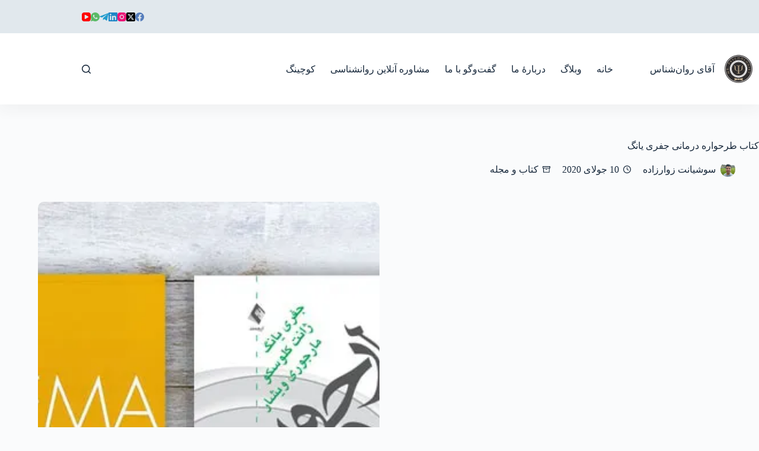

--- FILE ---
content_type: text/html; charset=UTF-8
request_url: https://mrpsychologist.com/schema-therapy-a-practitioners-guide/
body_size: 39492
content:
<!doctype html><html dir="rtl" lang="fa-IR"><head><script data-no-optimize="1">var litespeed_docref=sessionStorage.getItem("litespeed_docref");litespeed_docref&&(Object.defineProperty(document,"referrer",{get:function(){return litespeed_docref}}),sessionStorage.removeItem("litespeed_docref"));</script> <meta charset="UTF-8"><meta name="viewport" content="width=device-width, initial-scale=1, maximum-scale=5, viewport-fit=cover"><link rel="profile" href="https://gmpg.org/xfn/11"> <script data-cfasync="false" data-no-defer="1" data-no-minify="1" data-no-optimize="1">var ewww_webp_supported=!1;function check_webp_feature(A,e){var w;e=void 0!==e?e:function(){},ewww_webp_supported?e(ewww_webp_supported):((w=new Image).onload=function(){ewww_webp_supported=0<w.width&&0<w.height,e&&e(ewww_webp_supported)},w.onerror=function(){e&&e(!1)},w.src="data:image/webp;base64,"+{alpha:"UklGRkoAAABXRUJQVlA4WAoAAAAQAAAAAAAAAAAAQUxQSAwAAAARBxAR/Q9ERP8DAABWUDggGAAAABQBAJ0BKgEAAQAAAP4AAA3AAP7mtQAAAA=="}[A])}check_webp_feature("alpha");</script><script data-cfasync="false" data-no-defer="1" data-no-minify="1" data-no-optimize="1">var Arrive=function(c,w){"use strict";if(c.MutationObserver&&"undefined"!=typeof HTMLElement){var r,a=0,u=(r=HTMLElement.prototype.matches||HTMLElement.prototype.webkitMatchesSelector||HTMLElement.prototype.mozMatchesSelector||HTMLElement.prototype.msMatchesSelector,{matchesSelector:function(e,t){return e instanceof HTMLElement&&r.call(e,t)},addMethod:function(e,t,r){var a=e[t];e[t]=function(){return r.length==arguments.length?r.apply(this,arguments):"function"==typeof a?a.apply(this,arguments):void 0}},callCallbacks:function(e,t){t&&t.options.onceOnly&&1==t.firedElems.length&&(e=[e[0]]);for(var r,a=0;r=e[a];a++)r&&r.callback&&r.callback.call(r.elem,r.elem);t&&t.options.onceOnly&&1==t.firedElems.length&&t.me.unbindEventWithSelectorAndCallback.call(t.target,t.selector,t.callback)},checkChildNodesRecursively:function(e,t,r,a){for(var i,n=0;i=e[n];n++)r(i,t,a)&&a.push({callback:t.callback,elem:i}),0<i.childNodes.length&&u.checkChildNodesRecursively(i.childNodes,t,r,a)},mergeArrays:function(e,t){var r,a={};for(r in e)e.hasOwnProperty(r)&&(a[r]=e[r]);for(r in t)t.hasOwnProperty(r)&&(a[r]=t[r]);return a},toElementsArray:function(e){return e=void 0!==e&&("number"!=typeof e.length||e===c)?[e]:e}}),e=(l.prototype.addEvent=function(e,t,r,a){a={target:e,selector:t,options:r,callback:a,firedElems:[]};return this._beforeAdding&&this._beforeAdding(a),this._eventsBucket.push(a),a},l.prototype.removeEvent=function(e){for(var t,r=this._eventsBucket.length-1;t=this._eventsBucket[r];r--)e(t)&&(this._beforeRemoving&&this._beforeRemoving(t),(t=this._eventsBucket.splice(r,1))&&t.length&&(t[0].callback=null))},l.prototype.beforeAdding=function(e){this._beforeAdding=e},l.prototype.beforeRemoving=function(e){this._beforeRemoving=e},l),t=function(i,n){var o=new e,l=this,s={fireOnAttributesModification:!1};return o.beforeAdding(function(t){var e=t.target;e!==c.document&&e!==c||(e=document.getElementsByTagName("html")[0]);var r=new MutationObserver(function(e){n.call(this,e,t)}),a=i(t.options);r.observe(e,a),t.observer=r,t.me=l}),o.beforeRemoving(function(e){e.observer.disconnect()}),this.bindEvent=function(e,t,r){t=u.mergeArrays(s,t);for(var a=u.toElementsArray(this),i=0;i<a.length;i++)o.addEvent(a[i],e,t,r)},this.unbindEvent=function(){var r=u.toElementsArray(this);o.removeEvent(function(e){for(var t=0;t<r.length;t++)if(this===w||e.target===r[t])return!0;return!1})},this.unbindEventWithSelectorOrCallback=function(r){var a=u.toElementsArray(this),i=r,e="function"==typeof r?function(e){for(var t=0;t<a.length;t++)if((this===w||e.target===a[t])&&e.callback===i)return!0;return!1}:function(e){for(var t=0;t<a.length;t++)if((this===w||e.target===a[t])&&e.selector===r)return!0;return!1};o.removeEvent(e)},this.unbindEventWithSelectorAndCallback=function(r,a){var i=u.toElementsArray(this);o.removeEvent(function(e){for(var t=0;t<i.length;t++)if((this===w||e.target===i[t])&&e.selector===r&&e.callback===a)return!0;return!1})},this},i=new function(){var s={fireOnAttributesModification:!1,onceOnly:!1,existing:!1};function n(e,t,r){return!(!u.matchesSelector(e,t.selector)||(e._id===w&&(e._id=a++),-1!=t.firedElems.indexOf(e._id)))&&(t.firedElems.push(e._id),!0)}var c=(i=new t(function(e){var t={attributes:!1,childList:!0,subtree:!0};return e.fireOnAttributesModification&&(t.attributes=!0),t},function(e,i){e.forEach(function(e){var t=e.addedNodes,r=e.target,a=[];null!==t&&0<t.length?u.checkChildNodesRecursively(t,i,n,a):"attributes"===e.type&&n(r,i)&&a.push({callback:i.callback,elem:r}),u.callCallbacks(a,i)})})).bindEvent;return i.bindEvent=function(e,t,r){t=void 0===r?(r=t,s):u.mergeArrays(s,t);var a=u.toElementsArray(this);if(t.existing){for(var i=[],n=0;n<a.length;n++)for(var o=a[n].querySelectorAll(e),l=0;l<o.length;l++)i.push({callback:r,elem:o[l]});if(t.onceOnly&&i.length)return r.call(i[0].elem,i[0].elem);setTimeout(u.callCallbacks,1,i)}c.call(this,e,t,r)},i},o=new function(){var a={};function i(e,t){return u.matchesSelector(e,t.selector)}var n=(o=new t(function(){return{childList:!0,subtree:!0}},function(e,r){e.forEach(function(e){var t=e.removedNodes,e=[];null!==t&&0<t.length&&u.checkChildNodesRecursively(t,r,i,e),u.callCallbacks(e,r)})})).bindEvent;return o.bindEvent=function(e,t,r){t=void 0===r?(r=t,a):u.mergeArrays(a,t),n.call(this,e,t,r)},o};d(HTMLElement.prototype),d(NodeList.prototype),d(HTMLCollection.prototype),d(HTMLDocument.prototype),d(Window.prototype);var n={};return s(i,n,"unbindAllArrive"),s(o,n,"unbindAllLeave"),n}function l(){this._eventsBucket=[],this._beforeAdding=null,this._beforeRemoving=null}function s(e,t,r){u.addMethod(t,r,e.unbindEvent),u.addMethod(t,r,e.unbindEventWithSelectorOrCallback),u.addMethod(t,r,e.unbindEventWithSelectorAndCallback)}function d(e){e.arrive=i.bindEvent,s(i,e,"unbindArrive"),e.leave=o.bindEvent,s(o,e,"unbindLeave")}}(window,void 0),ewww_webp_supported=!1;function check_webp_feature(e,t){var r;ewww_webp_supported?t(ewww_webp_supported):((r=new Image).onload=function(){ewww_webp_supported=0<r.width&&0<r.height,t(ewww_webp_supported)},r.onerror=function(){t(!1)},r.src="data:image/webp;base64,"+{alpha:"UklGRkoAAABXRUJQVlA4WAoAAAAQAAAAAAAAAAAAQUxQSAwAAAARBxAR/Q9ERP8DAABWUDggGAAAABQBAJ0BKgEAAQAAAP4AAA3AAP7mtQAAAA==",animation:"UklGRlIAAABXRUJQVlA4WAoAAAASAAAAAAAAAAAAQU5JTQYAAAD/////AABBTk1GJgAAAAAAAAAAAAAAAAAAAGQAAABWUDhMDQAAAC8AAAAQBxAREYiI/gcA"}[e])}function ewwwLoadImages(e){if(e){for(var t=document.querySelectorAll(".batch-image img, .image-wrapper a, .ngg-pro-masonry-item a, .ngg-galleria-offscreen-seo-wrapper a"),r=0,a=t.length;r<a;r++)ewwwAttr(t[r],"data-src",t[r].getAttribute("data-webp")),ewwwAttr(t[r],"data-thumbnail",t[r].getAttribute("data-webp-thumbnail"));for(var i=document.querySelectorAll("div.woocommerce-product-gallery__image"),r=0,a=i.length;r<a;r++)ewwwAttr(i[r],"data-thumb",i[r].getAttribute("data-webp-thumb"))}for(var n=document.querySelectorAll("video"),r=0,a=n.length;r<a;r++)ewwwAttr(n[r],"poster",e?n[r].getAttribute("data-poster-webp"):n[r].getAttribute("data-poster-image"));for(var o,l=document.querySelectorAll("img.ewww_webp_lazy_load"),r=0,a=l.length;r<a;r++)e&&(ewwwAttr(l[r],"data-lazy-srcset",l[r].getAttribute("data-lazy-srcset-webp")),ewwwAttr(l[r],"data-srcset",l[r].getAttribute("data-srcset-webp")),ewwwAttr(l[r],"data-lazy-src",l[r].getAttribute("data-lazy-src-webp")),ewwwAttr(l[r],"data-src",l[r].getAttribute("data-src-webp")),ewwwAttr(l[r],"data-orig-file",l[r].getAttribute("data-webp-orig-file")),ewwwAttr(l[r],"data-medium-file",l[r].getAttribute("data-webp-medium-file")),ewwwAttr(l[r],"data-large-file",l[r].getAttribute("data-webp-large-file")),null!=(o=l[r].getAttribute("srcset"))&&!1!==o&&o.includes("R0lGOD")&&ewwwAttr(l[r],"src",l[r].getAttribute("data-lazy-src-webp"))),l[r].className=l[r].className.replace(/\bewww_webp_lazy_load\b/,"");for(var s=document.querySelectorAll(".ewww_webp"),r=0,a=s.length;r<a;r++)e?(ewwwAttr(s[r],"srcset",s[r].getAttribute("data-srcset-webp")),ewwwAttr(s[r],"src",s[r].getAttribute("data-src-webp")),ewwwAttr(s[r],"data-orig-file",s[r].getAttribute("data-webp-orig-file")),ewwwAttr(s[r],"data-medium-file",s[r].getAttribute("data-webp-medium-file")),ewwwAttr(s[r],"data-large-file",s[r].getAttribute("data-webp-large-file")),ewwwAttr(s[r],"data-large_image",s[r].getAttribute("data-webp-large_image")),ewwwAttr(s[r],"data-src",s[r].getAttribute("data-webp-src"))):(ewwwAttr(s[r],"srcset",s[r].getAttribute("data-srcset-img")),ewwwAttr(s[r],"src",s[r].getAttribute("data-src-img"))),s[r].className=s[r].className.replace(/\bewww_webp\b/,"ewww_webp_loaded");window.jQuery&&jQuery.fn.isotope&&jQuery.fn.imagesLoaded&&(jQuery(".fusion-posts-container-infinite").imagesLoaded(function(){jQuery(".fusion-posts-container-infinite").hasClass("isotope")&&jQuery(".fusion-posts-container-infinite").isotope()}),jQuery(".fusion-portfolio:not(.fusion-recent-works) .fusion-portfolio-wrapper").imagesLoaded(function(){jQuery(".fusion-portfolio:not(.fusion-recent-works) .fusion-portfolio-wrapper").isotope()}))}function ewwwWebPInit(e){ewwwLoadImages(e),ewwwNggLoadGalleries(e),document.arrive(".ewww_webp",function(){ewwwLoadImages(e)}),document.arrive(".ewww_webp_lazy_load",function(){ewwwLoadImages(e)}),document.arrive("videos",function(){ewwwLoadImages(e)}),"loading"==document.readyState?document.addEventListener("DOMContentLoaded",ewwwJSONParserInit):("undefined"!=typeof galleries&&ewwwNggParseGalleries(e),ewwwWooParseVariations(e))}function ewwwAttr(e,t,r){null!=r&&!1!==r&&e.setAttribute(t,r)}function ewwwJSONParserInit(){"undefined"!=typeof galleries&&check_webp_feature("alpha",ewwwNggParseGalleries),check_webp_feature("alpha",ewwwWooParseVariations)}function ewwwWooParseVariations(e){if(e)for(var t=document.querySelectorAll("form.variations_form"),r=0,a=t.length;r<a;r++){var i=t[r].getAttribute("data-product_variations"),n=!1;try{for(var o in i=JSON.parse(i))void 0!==i[o]&&void 0!==i[o].image&&(void 0!==i[o].image.src_webp&&(i[o].image.src=i[o].image.src_webp,n=!0),void 0!==i[o].image.srcset_webp&&(i[o].image.srcset=i[o].image.srcset_webp,n=!0),void 0!==i[o].image.full_src_webp&&(i[o].image.full_src=i[o].image.full_src_webp,n=!0),void 0!==i[o].image.gallery_thumbnail_src_webp&&(i[o].image.gallery_thumbnail_src=i[o].image.gallery_thumbnail_src_webp,n=!0),void 0!==i[o].image.thumb_src_webp&&(i[o].image.thumb_src=i[o].image.thumb_src_webp,n=!0));n&&ewwwAttr(t[r],"data-product_variations",JSON.stringify(i))}catch(e){}}}function ewwwNggParseGalleries(e){if(e)for(var t in galleries){var r=galleries[t];galleries[t].images_list=ewwwNggParseImageList(r.images_list)}}function ewwwNggLoadGalleries(e){e&&document.addEventListener("ngg.galleria.themeadded",function(e,t){window.ngg_galleria._create_backup=window.ngg_galleria.create,window.ngg_galleria.create=function(e,t){var r=$(e).data("id");return galleries["gallery_"+r].images_list=ewwwNggParseImageList(galleries["gallery_"+r].images_list),window.ngg_galleria._create_backup(e,t)}})}function ewwwNggParseImageList(e){for(var t in e){var r=e[t];if(void 0!==r["image-webp"]&&(e[t].image=r["image-webp"],delete e[t]["image-webp"]),void 0!==r["thumb-webp"]&&(e[t].thumb=r["thumb-webp"],delete e[t]["thumb-webp"]),void 0!==r.full_image_webp&&(e[t].full_image=r.full_image_webp,delete e[t].full_image_webp),void 0!==r.srcsets)for(var a in r.srcsets)nggSrcset=r.srcsets[a],void 0!==r.srcsets[a+"-webp"]&&(e[t].srcsets[a]=r.srcsets[a+"-webp"],delete e[t].srcsets[a+"-webp"]);if(void 0!==r.full_srcsets)for(var i in r.full_srcsets)nggFSrcset=r.full_srcsets[i],void 0!==r.full_srcsets[i+"-webp"]&&(e[t].full_srcsets[i]=r.full_srcsets[i+"-webp"],delete e[t].full_srcsets[i+"-webp"])}return e}check_webp_feature("alpha",ewwwWebPInit);</script><meta name='robots' content='index, follow, max-image-preview:large, max-snippet:-1, max-video-preview:-1' /><title>کتاب طرحواره درمانی جفری یانگ - آقای روان‌شناس</title><meta name="description" content="کتاب طرحواره درمانی جفری یانگ یکی از بهترین کتاب‌های راهنمای کاربردی برای متخصصان بالینی است. نویسندگان این کتاب جفری یانگ، ژانت کلوسکو و" /><link rel="canonical" href="https://mrpsychologist.com/schema-therapy-a-practitioners-guide/" /><meta property="og:locale" content="fa_IR" /><meta property="og:type" content="article" /><meta property="og:title" content="کتاب طرحواره درمانی جفری یانگ - آقای روان‌شناس" /><meta property="og:description" content="کتاب طرحواره درمانی جفری یانگ یکی از بهترین کتاب‌های راهنمای کاربردی برای متخصصان بالینی است. نویسندگان این کتاب جفری یانگ، ژانت کلوسکو و مارجوری ویشر هستند این کتاب را دکتر حسن حمیدپور و دکتر زهرا اندوز به زبان پارسی ترجمه کرده‌اند و انتشارات ارجمند آن را در ۲ جلد به چاپ می‌رساند. در این نوشته شما را با این کتاب ارزشمند در زمینهٔ طرحواره درمانی آشنا خواهم کرد." /><meta property="og:url" content="https://mrpsychologist.com/schema-therapy-a-practitioners-guide/" /><meta property="og:site_name" content="آقای روان‌شناس" /><meta property="article:publisher" content="https://www.facebook.com/Mister.Psychologist/" /><meta property="article:author" content="https://facebook.com/sushyant" /><meta property="article:published_time" content="2020-07-10T10:24:02+00:00" /><meta property="article:modified_time" content="2021-12-24T07:55:18+00:00" /><meta property="og:image" content="https://mrpsychologist.com/up/schema-therapy-a-practitioners-guide.jpg" /><meta property="og:image:width" content="900" /><meta property="og:image:height" content="595" /><meta property="og:image:type" content="image/jpeg" /><meta name="author" content="سوشیانت زوارزاده" /><meta name="twitter:card" content="summary_large_image" /><meta name="twitter:description" content="کتاب طرحواره درمانی جفری یانگ یکی از بهترین کتاب‌های راهنمای کاربردی برای متخصصان بالینی است. نویسندگان این کتاب جفری یانگ، ژانت کلوسکو و مارجوری ویشر هستند این کتاب را دکتر حسن حمیدپور و دکتر زهرا اندوز به زبان پارسی ترجمه کرده‌اند و انتشارات ارجمند آن را در ۲ جلد به چاپ می‌رساند. در این نوشته شما را با این کتاب ارزشمند در زمینهٔ طرحواره درمانی آشنا خواهم کرد." /><meta name="twitter:creator" content="@https://x.com/sushyant" /><meta name="twitter:site" content="@mrpsychologist_" /><meta name="twitter:label1" content="نوشته‌شده بدست" /><meta name="twitter:data1" content="سوشیانت زوارزاده" /> <script type="application/ld+json" class="yoast-schema-graph">{"@context":"https://schema.org","@graph":[{"@type":"Article","@id":"https://mrpsychologist.com/schema-therapy-a-practitioners-guide/#article","isPartOf":{"@id":"https://mrpsychologist.com/schema-therapy-a-practitioners-guide/"},"author":{"name":"سوشیانت زوارزاده","@id":"https://mrpsychologist.com/#/schema/person/c14dd553eb4ebca219b5c6c23ae40ee8"},"headline":"کتاب طرحواره درمانی جفری یانگ","datePublished":"2020-07-10T10:24:02+00:00","dateModified":"2021-12-24T07:55:18+00:00","mainEntityOfPage":{"@id":"https://mrpsychologist.com/schema-therapy-a-practitioners-guide/"},"wordCount":9,"commentCount":0,"publisher":{"@id":"https://mrpsychologist.com/#organization"},"image":{"@id":"https://mrpsychologist.com/schema-therapy-a-practitioners-guide/#primaryimage"},"thumbnailUrl":"https://mrpsychologist.com/up/schema-therapy-a-practitioners-guide.jpg","keywords":["جفری یانگ","طرحواره","طرحواره درمانی","کتاب"],"articleSection":["کتاب و مجله"],"inLanguage":"fa-IR","potentialAction":[{"@type":"CommentAction","name":"Comment","target":["https://mrpsychologist.com/schema-therapy-a-practitioners-guide/#respond"]}]},{"@type":"WebPage","@id":"https://mrpsychologist.com/schema-therapy-a-practitioners-guide/","url":"https://mrpsychologist.com/schema-therapy-a-practitioners-guide/","name":"کتاب طرحواره درمانی جفری یانگ - آقای روان‌شناس","isPartOf":{"@id":"https://mrpsychologist.com/#website"},"primaryImageOfPage":{"@id":"https://mrpsychologist.com/schema-therapy-a-practitioners-guide/#primaryimage"},"image":{"@id":"https://mrpsychologist.com/schema-therapy-a-practitioners-guide/#primaryimage"},"thumbnailUrl":"https://mrpsychologist.com/up/schema-therapy-a-practitioners-guide.jpg","datePublished":"2020-07-10T10:24:02+00:00","dateModified":"2021-12-24T07:55:18+00:00","description":"کتاب طرحواره درمانی جفری یانگ یکی از بهترین کتاب‌های راهنمای کاربردی برای متخصصان بالینی است. نویسندگان این کتاب جفری یانگ، ژانت کلوسکو و","breadcrumb":{"@id":"https://mrpsychologist.com/schema-therapy-a-practitioners-guide/#breadcrumb"},"inLanguage":"fa-IR","potentialAction":[{"@type":"ReadAction","target":["https://mrpsychologist.com/schema-therapy-a-practitioners-guide/"]}]},{"@type":"ImageObject","inLanguage":"fa-IR","@id":"https://mrpsychologist.com/schema-therapy-a-practitioners-guide/#primaryimage","url":"https://mrpsychologist.com/up/schema-therapy-a-practitioners-guide.jpg","contentUrl":"https://mrpsychologist.com/up/schema-therapy-a-practitioners-guide.jpg","width":900,"height":595,"caption":"طرحواره درمانی (راهنمای کاربردی برای متخصصان بالینی) - جفری یانگ، حمیدپور"},{"@type":"BreadcrumbList","@id":"https://mrpsychologist.com/schema-therapy-a-practitioners-guide/#breadcrumb","itemListElement":[{"@type":"ListItem","position":1,"name":"خانه","item":"https://mrpsychologist.com/"},{"@type":"ListItem","position":2,"name":"کتاب طرحواره درمانی جفری یانگ"}]},{"@type":"WebSite","@id":"https://mrpsychologist.com/#website","url":"https://mrpsychologist.com/","name":"آقای روان‌شناس","description":"آقای روان‌شناس، مرجع نوشته‌ها و مقالات روان‌شناسی، روانکاوی و مشاوره که به خدمات روانشناسی و مشاوره آنلاین غیرحضوری و حضوری می‌پردازد","publisher":{"@id":"https://mrpsychologist.com/#organization"},"alternateName":"Mr. Psychologist","potentialAction":[{"@type":"SearchAction","target":{"@type":"EntryPoint","urlTemplate":"https://mrpsychologist.com/?s={search_term_string}"},"query-input":{"@type":"PropertyValueSpecification","valueRequired":true,"valueName":"search_term_string"}}],"inLanguage":"fa-IR"},{"@type":"Organization","@id":"https://mrpsychologist.com/#organization","name":"Mr Psychologist","alternateName":"آقای روانشناس","url":"https://mrpsychologist.com/","logo":{"@type":"ImageObject","inLanguage":"fa-IR","@id":"https://mrpsychologist.com/#/schema/logo/image/","url":"https://mrpsychologist.com/up/mr-psychologist.png","contentUrl":"https://mrpsychologist.com/up/mr-psychologist.png","width":950,"height":600,"caption":"Mr Psychologist"},"image":{"@id":"https://mrpsychologist.com/#/schema/logo/image/"},"sameAs":["https://www.facebook.com/Mister.Psychologist/","https://x.com/mrpsychologist_","https://instagram.com/mrpsychologist_fa/","https://www.linkedin.com/company/mrpsychologist/","https://www.pinterest.com/mrpsychologist_/","https://www.youtube.com/c/Mrpsychologist/","https://t.me/mrpsychologist"]},{"@type":"Person","@id":"https://mrpsychologist.com/#/schema/person/c14dd553eb4ebca219b5c6c23ae40ee8","name":"سوشیانت زوارزاده","image":{"@type":"ImageObject","inLanguage":"fa-IR","@id":"https://mrpsychologist.com/#/schema/person/image/","url":"https://mrpsychologist.com/wp-content/litespeed/avatar/36cecf69e518b800a7527e6551c2e9eb.jpg?ver=1768468417","contentUrl":"https://mrpsychologist.com/wp-content/litespeed/avatar/36cecf69e518b800a7527e6551c2e9eb.jpg?ver=1768468417","caption":"سوشیانت زوارزاده"},"description":"من سوشیانت زوارزاده، آقای روان‌شناس، روانکاو و وب سایکولوژیست هستم.","sameAs":["http://mrpsychologist.com","https://facebook.com/sushyant","https://instagram.com/sushyant","https://x.com/https://x.com/sushyant"],"url":"https://mrpsychologist.com/author/sushyant/"}]}</script> <link rel='dns-prefetch' href='//www.googletagmanager.com' /><link rel='dns-prefetch' href='//fonts.googleapis.com' /><link rel="alternate" type="application/rss+xml" title="آقای روان‌شناس &raquo; خوراک" href="https://mrpsychologist.com/feed/" /><link rel="alternate" title="oEmbed (JSON)" type="application/json+oembed" href="https://mrpsychologist.com/wp-json/oembed/1.0/embed?url=https%3A%2F%2Fmrpsychologist.com%2Fschema-therapy-a-practitioners-guide%2F" /><link rel="alternate" title="oEmbed (XML)" type="text/xml+oembed" href="https://mrpsychologist.com/wp-json/oembed/1.0/embed?url=https%3A%2F%2Fmrpsychologist.com%2Fschema-therapy-a-practitioners-guide%2F&#038;format=xml" /><style id='wp-img-auto-sizes-contain-inline-css'>img:is([sizes=auto i],[sizes^="auto," i]){contain-intrinsic-size:3000px 1500px}
/*# sourceURL=wp-img-auto-sizes-contain-inline-css */</style><link data-optimized="2" rel="stylesheet" href="https://mrpsychologist.com/wp-content/litespeed/css/8f5c6bef157843c1172f128f1a0b22e8.css?ver=a6fe9" /><style id='global-styles-inline-css'>:root{--wp--preset--aspect-ratio--square: 1;--wp--preset--aspect-ratio--4-3: 4/3;--wp--preset--aspect-ratio--3-4: 3/4;--wp--preset--aspect-ratio--3-2: 3/2;--wp--preset--aspect-ratio--2-3: 2/3;--wp--preset--aspect-ratio--16-9: 16/9;--wp--preset--aspect-ratio--9-16: 9/16;--wp--preset--color--black: #000000;--wp--preset--color--cyan-bluish-gray: #abb8c3;--wp--preset--color--white: #ffffff;--wp--preset--color--pale-pink: #f78da7;--wp--preset--color--vivid-red: #cf2e2e;--wp--preset--color--luminous-vivid-orange: #ff6900;--wp--preset--color--luminous-vivid-amber: #fcb900;--wp--preset--color--light-green-cyan: #7bdcb5;--wp--preset--color--vivid-green-cyan: #00d084;--wp--preset--color--pale-cyan-blue: #8ed1fc;--wp--preset--color--vivid-cyan-blue: #0693e3;--wp--preset--color--vivid-purple: #9b51e0;--wp--preset--color--palette-color-1: var(--theme-palette-color-1, #2872fa);--wp--preset--color--palette-color-2: var(--theme-palette-color-2, #1559ed);--wp--preset--color--palette-color-3: var(--theme-palette-color-3, #3A4F66);--wp--preset--color--palette-color-4: var(--theme-palette-color-4, #192a3d);--wp--preset--color--palette-color-5: var(--theme-palette-color-5, #e1e8ed);--wp--preset--color--palette-color-6: var(--theme-palette-color-6, #f2f5f7);--wp--preset--color--palette-color-7: var(--theme-palette-color-7, #FAFBFC);--wp--preset--color--palette-color-8: var(--theme-palette-color-8, #ffffff);--wp--preset--color--palette-color-9: var(--theme-palette-color-9, #bc4b51);--wp--preset--color--palette-color-10: var(--theme-palette-color-10, #5b8e7d);--wp--preset--color--palette-color-11: var(--theme-palette-color-11, #8CB369);--wp--preset--color--palette-color-12: var(--theme-palette-color-12, #ffd166);--wp--preset--gradient--vivid-cyan-blue-to-vivid-purple: linear-gradient(135deg,rgb(6,147,227) 0%,rgb(155,81,224) 100%);--wp--preset--gradient--light-green-cyan-to-vivid-green-cyan: linear-gradient(135deg,rgb(122,220,180) 0%,rgb(0,208,130) 100%);--wp--preset--gradient--luminous-vivid-amber-to-luminous-vivid-orange: linear-gradient(135deg,rgb(252,185,0) 0%,rgb(255,105,0) 100%);--wp--preset--gradient--luminous-vivid-orange-to-vivid-red: linear-gradient(135deg,rgb(255,105,0) 0%,rgb(207,46,46) 100%);--wp--preset--gradient--very-light-gray-to-cyan-bluish-gray: linear-gradient(135deg,rgb(238,238,238) 0%,rgb(169,184,195) 100%);--wp--preset--gradient--cool-to-warm-spectrum: linear-gradient(135deg,rgb(74,234,220) 0%,rgb(151,120,209) 20%,rgb(207,42,186) 40%,rgb(238,44,130) 60%,rgb(251,105,98) 80%,rgb(254,248,76) 100%);--wp--preset--gradient--blush-light-purple: linear-gradient(135deg,rgb(255,206,236) 0%,rgb(152,150,240) 100%);--wp--preset--gradient--blush-bordeaux: linear-gradient(135deg,rgb(254,205,165) 0%,rgb(254,45,45) 50%,rgb(107,0,62) 100%);--wp--preset--gradient--luminous-dusk: linear-gradient(135deg,rgb(255,203,112) 0%,rgb(199,81,192) 50%,rgb(65,88,208) 100%);--wp--preset--gradient--pale-ocean: linear-gradient(135deg,rgb(255,245,203) 0%,rgb(182,227,212) 50%,rgb(51,167,181) 100%);--wp--preset--gradient--electric-grass: linear-gradient(135deg,rgb(202,248,128) 0%,rgb(113,206,126) 100%);--wp--preset--gradient--midnight: linear-gradient(135deg,rgb(2,3,129) 0%,rgb(40,116,252) 100%);--wp--preset--gradient--juicy-peach: linear-gradient(to right, #ffecd2 0%, #fcb69f 100%);--wp--preset--gradient--young-passion: linear-gradient(to right, #ff8177 0%, #ff867a 0%, #ff8c7f 21%, #f99185 52%, #cf556c 78%, #b12a5b 100%);--wp--preset--gradient--true-sunset: linear-gradient(to right, #fa709a 0%, #fee140 100%);--wp--preset--gradient--morpheus-den: linear-gradient(to top, #30cfd0 0%, #330867 100%);--wp--preset--gradient--plum-plate: linear-gradient(135deg, #667eea 0%, #764ba2 100%);--wp--preset--gradient--aqua-splash: linear-gradient(15deg, #13547a 0%, #80d0c7 100%);--wp--preset--gradient--love-kiss: linear-gradient(to top, #ff0844 0%, #ffb199 100%);--wp--preset--gradient--new-retrowave: linear-gradient(to top, #3b41c5 0%, #a981bb 49%, #ffc8a9 100%);--wp--preset--gradient--plum-bath: linear-gradient(to top, #cc208e 0%, #6713d2 100%);--wp--preset--gradient--high-flight: linear-gradient(to right, #0acffe 0%, #495aff 100%);--wp--preset--gradient--teen-party: linear-gradient(-225deg, #FF057C 0%, #8D0B93 50%, #321575 100%);--wp--preset--gradient--fabled-sunset: linear-gradient(-225deg, #231557 0%, #44107A 29%, #FF1361 67%, #FFF800 100%);--wp--preset--gradient--arielle-smile: radial-gradient(circle 248px at center, #16d9e3 0%, #30c7ec 47%, #46aef7 100%);--wp--preset--gradient--itmeo-branding: linear-gradient(180deg, #2af598 0%, #009efd 100%);--wp--preset--gradient--deep-blue: linear-gradient(to right, #6a11cb 0%, #2575fc 100%);--wp--preset--gradient--strong-bliss: linear-gradient(to right, #f78ca0 0%, #f9748f 19%, #fd868c 60%, #fe9a8b 100%);--wp--preset--gradient--sweet-period: linear-gradient(to top, #3f51b1 0%, #5a55ae 13%, #7b5fac 25%, #8f6aae 38%, #a86aa4 50%, #cc6b8e 62%, #f18271 75%, #f3a469 87%, #f7c978 100%);--wp--preset--gradient--purple-division: linear-gradient(to top, #7028e4 0%, #e5b2ca 100%);--wp--preset--gradient--cold-evening: linear-gradient(to top, #0c3483 0%, #a2b6df 100%, #6b8cce 100%, #a2b6df 100%);--wp--preset--gradient--mountain-rock: linear-gradient(to right, #868f96 0%, #596164 100%);--wp--preset--gradient--desert-hump: linear-gradient(to top, #c79081 0%, #dfa579 100%);--wp--preset--gradient--ethernal-constance: linear-gradient(to top, #09203f 0%, #537895 100%);--wp--preset--gradient--happy-memories: linear-gradient(-60deg, #ff5858 0%, #f09819 100%);--wp--preset--gradient--grown-early: linear-gradient(to top, #0ba360 0%, #3cba92 100%);--wp--preset--gradient--morning-salad: linear-gradient(-225deg, #B7F8DB 0%, #50A7C2 100%);--wp--preset--gradient--night-call: linear-gradient(-225deg, #AC32E4 0%, #7918F2 48%, #4801FF 100%);--wp--preset--gradient--mind-crawl: linear-gradient(-225deg, #473B7B 0%, #3584A7 51%, #30D2BE 100%);--wp--preset--gradient--angel-care: linear-gradient(-225deg, #FFE29F 0%, #FFA99F 48%, #FF719A 100%);--wp--preset--gradient--juicy-cake: linear-gradient(to top, #e14fad 0%, #f9d423 100%);--wp--preset--gradient--rich-metal: linear-gradient(to right, #d7d2cc 0%, #304352 100%);--wp--preset--gradient--mole-hall: linear-gradient(-20deg, #616161 0%, #9bc5c3 100%);--wp--preset--gradient--cloudy-knoxville: linear-gradient(120deg, #fdfbfb 0%, #ebedee 100%);--wp--preset--gradient--soft-grass: linear-gradient(to top, #c1dfc4 0%, #deecdd 100%);--wp--preset--gradient--saint-petersburg: linear-gradient(135deg, #f5f7fa 0%, #c3cfe2 100%);--wp--preset--gradient--everlasting-sky: linear-gradient(135deg, #fdfcfb 0%, #e2d1c3 100%);--wp--preset--gradient--kind-steel: linear-gradient(-20deg, #e9defa 0%, #fbfcdb 100%);--wp--preset--gradient--over-sun: linear-gradient(60deg, #abecd6 0%, #fbed96 100%);--wp--preset--gradient--premium-white: linear-gradient(to top, #d5d4d0 0%, #d5d4d0 1%, #eeeeec 31%, #efeeec 75%, #e9e9e7 100%);--wp--preset--gradient--clean-mirror: linear-gradient(45deg, #93a5cf 0%, #e4efe9 100%);--wp--preset--gradient--wild-apple: linear-gradient(to top, #d299c2 0%, #fef9d7 100%);--wp--preset--gradient--snow-again: linear-gradient(to top, #e6e9f0 0%, #eef1f5 100%);--wp--preset--gradient--confident-cloud: linear-gradient(to top, #dad4ec 0%, #dad4ec 1%, #f3e7e9 100%);--wp--preset--gradient--glass-water: linear-gradient(to top, #dfe9f3 0%, white 100%);--wp--preset--gradient--perfect-white: linear-gradient(-225deg, #E3FDF5 0%, #FFE6FA 100%);--wp--preset--font-size--small: 13px;--wp--preset--font-size--medium: 20px;--wp--preset--font-size--large: clamp(22px, 1.375rem + ((1vw - 3.2px) * 0.625), 30px);--wp--preset--font-size--x-large: clamp(30px, 1.875rem + ((1vw - 3.2px) * 1.563), 50px);--wp--preset--font-size--xx-large: clamp(45px, 2.813rem + ((1vw - 3.2px) * 2.734), 80px);--wp--preset--spacing--20: 0.44rem;--wp--preset--spacing--30: 0.67rem;--wp--preset--spacing--40: 1rem;--wp--preset--spacing--50: 1.5rem;--wp--preset--spacing--60: 2.25rem;--wp--preset--spacing--70: 3.38rem;--wp--preset--spacing--80: 5.06rem;--wp--preset--shadow--natural: 6px 6px 9px rgba(0, 0, 0, 0.2);--wp--preset--shadow--deep: 12px 12px 50px rgba(0, 0, 0, 0.4);--wp--preset--shadow--sharp: 6px 6px 0px rgba(0, 0, 0, 0.2);--wp--preset--shadow--outlined: 6px 6px 0px -3px rgb(255, 255, 255), 6px 6px rgb(0, 0, 0);--wp--preset--shadow--crisp: 6px 6px 0px rgb(0, 0, 0);}:root { --wp--style--global--content-size: var(--theme-block-max-width);--wp--style--global--wide-size: var(--theme-block-wide-max-width); }:where(body) { margin: 0; }.wp-site-blocks > .alignleft { float: left; margin-right: 2em; }.wp-site-blocks > .alignright { float: right; margin-left: 2em; }.wp-site-blocks > .aligncenter { justify-content: center; margin-left: auto; margin-right: auto; }:where(.wp-site-blocks) > * { margin-block-start: var(--theme-content-spacing); margin-block-end: 0; }:where(.wp-site-blocks) > :first-child { margin-block-start: 0; }:where(.wp-site-blocks) > :last-child { margin-block-end: 0; }:root { --wp--style--block-gap: var(--theme-content-spacing); }:root :where(.is-layout-flow) > :first-child{margin-block-start: 0;}:root :where(.is-layout-flow) > :last-child{margin-block-end: 0;}:root :where(.is-layout-flow) > *{margin-block-start: var(--theme-content-spacing);margin-block-end: 0;}:root :where(.is-layout-constrained) > :first-child{margin-block-start: 0;}:root :where(.is-layout-constrained) > :last-child{margin-block-end: 0;}:root :where(.is-layout-constrained) > *{margin-block-start: var(--theme-content-spacing);margin-block-end: 0;}:root :where(.is-layout-flex){gap: var(--theme-content-spacing);}:root :where(.is-layout-grid){gap: var(--theme-content-spacing);}.is-layout-flow > .alignleft{float: left;margin-inline-start: 0;margin-inline-end: 2em;}.is-layout-flow > .alignright{float: right;margin-inline-start: 2em;margin-inline-end: 0;}.is-layout-flow > .aligncenter{margin-left: auto !important;margin-right: auto !important;}.is-layout-constrained > .alignleft{float: left;margin-inline-start: 0;margin-inline-end: 2em;}.is-layout-constrained > .alignright{float: right;margin-inline-start: 2em;margin-inline-end: 0;}.is-layout-constrained > .aligncenter{margin-left: auto !important;margin-right: auto !important;}.is-layout-constrained > :where(:not(.alignleft):not(.alignright):not(.alignfull)){max-width: var(--wp--style--global--content-size);margin-left: auto !important;margin-right: auto !important;}.is-layout-constrained > .alignwide{max-width: var(--wp--style--global--wide-size);}body .is-layout-flex{display: flex;}.is-layout-flex{flex-wrap: wrap;align-items: center;}.is-layout-flex > :is(*, div){margin: 0;}body .is-layout-grid{display: grid;}.is-layout-grid > :is(*, div){margin: 0;}body{padding-top: 0px;padding-right: 0px;padding-bottom: 0px;padding-left: 0px;}:root :where(.wp-element-button, .wp-block-button__link){font-style: inherit;font-weight: inherit;letter-spacing: inherit;text-transform: inherit;}.has-black-color{color: var(--wp--preset--color--black) !important;}.has-cyan-bluish-gray-color{color: var(--wp--preset--color--cyan-bluish-gray) !important;}.has-white-color{color: var(--wp--preset--color--white) !important;}.has-pale-pink-color{color: var(--wp--preset--color--pale-pink) !important;}.has-vivid-red-color{color: var(--wp--preset--color--vivid-red) !important;}.has-luminous-vivid-orange-color{color: var(--wp--preset--color--luminous-vivid-orange) !important;}.has-luminous-vivid-amber-color{color: var(--wp--preset--color--luminous-vivid-amber) !important;}.has-light-green-cyan-color{color: var(--wp--preset--color--light-green-cyan) !important;}.has-vivid-green-cyan-color{color: var(--wp--preset--color--vivid-green-cyan) !important;}.has-pale-cyan-blue-color{color: var(--wp--preset--color--pale-cyan-blue) !important;}.has-vivid-cyan-blue-color{color: var(--wp--preset--color--vivid-cyan-blue) !important;}.has-vivid-purple-color{color: var(--wp--preset--color--vivid-purple) !important;}.has-palette-color-1-color{color: var(--wp--preset--color--palette-color-1) !important;}.has-palette-color-2-color{color: var(--wp--preset--color--palette-color-2) !important;}.has-palette-color-3-color{color: var(--wp--preset--color--palette-color-3) !important;}.has-palette-color-4-color{color: var(--wp--preset--color--palette-color-4) !important;}.has-palette-color-5-color{color: var(--wp--preset--color--palette-color-5) !important;}.has-palette-color-6-color{color: var(--wp--preset--color--palette-color-6) !important;}.has-palette-color-7-color{color: var(--wp--preset--color--palette-color-7) !important;}.has-palette-color-8-color{color: var(--wp--preset--color--palette-color-8) !important;}.has-palette-color-9-color{color: var(--wp--preset--color--palette-color-9) !important;}.has-palette-color-10-color{color: var(--wp--preset--color--palette-color-10) !important;}.has-palette-color-11-color{color: var(--wp--preset--color--palette-color-11) !important;}.has-palette-color-12-color{color: var(--wp--preset--color--palette-color-12) !important;}.has-black-background-color{background-color: var(--wp--preset--color--black) !important;}.has-cyan-bluish-gray-background-color{background-color: var(--wp--preset--color--cyan-bluish-gray) !important;}.has-white-background-color{background-color: var(--wp--preset--color--white) !important;}.has-pale-pink-background-color{background-color: var(--wp--preset--color--pale-pink) !important;}.has-vivid-red-background-color{background-color: var(--wp--preset--color--vivid-red) !important;}.has-luminous-vivid-orange-background-color{background-color: var(--wp--preset--color--luminous-vivid-orange) !important;}.has-luminous-vivid-amber-background-color{background-color: var(--wp--preset--color--luminous-vivid-amber) !important;}.has-light-green-cyan-background-color{background-color: var(--wp--preset--color--light-green-cyan) !important;}.has-vivid-green-cyan-background-color{background-color: var(--wp--preset--color--vivid-green-cyan) !important;}.has-pale-cyan-blue-background-color{background-color: var(--wp--preset--color--pale-cyan-blue) !important;}.has-vivid-cyan-blue-background-color{background-color: var(--wp--preset--color--vivid-cyan-blue) !important;}.has-vivid-purple-background-color{background-color: var(--wp--preset--color--vivid-purple) !important;}.has-palette-color-1-background-color{background-color: var(--wp--preset--color--palette-color-1) !important;}.has-palette-color-2-background-color{background-color: var(--wp--preset--color--palette-color-2) !important;}.has-palette-color-3-background-color{background-color: var(--wp--preset--color--palette-color-3) !important;}.has-palette-color-4-background-color{background-color: var(--wp--preset--color--palette-color-4) !important;}.has-palette-color-5-background-color{background-color: var(--wp--preset--color--palette-color-5) !important;}.has-palette-color-6-background-color{background-color: var(--wp--preset--color--palette-color-6) !important;}.has-palette-color-7-background-color{background-color: var(--wp--preset--color--palette-color-7) !important;}.has-palette-color-8-background-color{background-color: var(--wp--preset--color--palette-color-8) !important;}.has-palette-color-9-background-color{background-color: var(--wp--preset--color--palette-color-9) !important;}.has-palette-color-10-background-color{background-color: var(--wp--preset--color--palette-color-10) !important;}.has-palette-color-11-background-color{background-color: var(--wp--preset--color--palette-color-11) !important;}.has-palette-color-12-background-color{background-color: var(--wp--preset--color--palette-color-12) !important;}.has-black-border-color{border-color: var(--wp--preset--color--black) !important;}.has-cyan-bluish-gray-border-color{border-color: var(--wp--preset--color--cyan-bluish-gray) !important;}.has-white-border-color{border-color: var(--wp--preset--color--white) !important;}.has-pale-pink-border-color{border-color: var(--wp--preset--color--pale-pink) !important;}.has-vivid-red-border-color{border-color: var(--wp--preset--color--vivid-red) !important;}.has-luminous-vivid-orange-border-color{border-color: var(--wp--preset--color--luminous-vivid-orange) !important;}.has-luminous-vivid-amber-border-color{border-color: var(--wp--preset--color--luminous-vivid-amber) !important;}.has-light-green-cyan-border-color{border-color: var(--wp--preset--color--light-green-cyan) !important;}.has-vivid-green-cyan-border-color{border-color: var(--wp--preset--color--vivid-green-cyan) !important;}.has-pale-cyan-blue-border-color{border-color: var(--wp--preset--color--pale-cyan-blue) !important;}.has-vivid-cyan-blue-border-color{border-color: var(--wp--preset--color--vivid-cyan-blue) !important;}.has-vivid-purple-border-color{border-color: var(--wp--preset--color--vivid-purple) !important;}.has-palette-color-1-border-color{border-color: var(--wp--preset--color--palette-color-1) !important;}.has-palette-color-2-border-color{border-color: var(--wp--preset--color--palette-color-2) !important;}.has-palette-color-3-border-color{border-color: var(--wp--preset--color--palette-color-3) !important;}.has-palette-color-4-border-color{border-color: var(--wp--preset--color--palette-color-4) !important;}.has-palette-color-5-border-color{border-color: var(--wp--preset--color--palette-color-5) !important;}.has-palette-color-6-border-color{border-color: var(--wp--preset--color--palette-color-6) !important;}.has-palette-color-7-border-color{border-color: var(--wp--preset--color--palette-color-7) !important;}.has-palette-color-8-border-color{border-color: var(--wp--preset--color--palette-color-8) !important;}.has-palette-color-9-border-color{border-color: var(--wp--preset--color--palette-color-9) !important;}.has-palette-color-10-border-color{border-color: var(--wp--preset--color--palette-color-10) !important;}.has-palette-color-11-border-color{border-color: var(--wp--preset--color--palette-color-11) !important;}.has-palette-color-12-border-color{border-color: var(--wp--preset--color--palette-color-12) !important;}.has-vivid-cyan-blue-to-vivid-purple-gradient-background{background: var(--wp--preset--gradient--vivid-cyan-blue-to-vivid-purple) !important;}.has-light-green-cyan-to-vivid-green-cyan-gradient-background{background: var(--wp--preset--gradient--light-green-cyan-to-vivid-green-cyan) !important;}.has-luminous-vivid-amber-to-luminous-vivid-orange-gradient-background{background: var(--wp--preset--gradient--luminous-vivid-amber-to-luminous-vivid-orange) !important;}.has-luminous-vivid-orange-to-vivid-red-gradient-background{background: var(--wp--preset--gradient--luminous-vivid-orange-to-vivid-red) !important;}.has-very-light-gray-to-cyan-bluish-gray-gradient-background{background: var(--wp--preset--gradient--very-light-gray-to-cyan-bluish-gray) !important;}.has-cool-to-warm-spectrum-gradient-background{background: var(--wp--preset--gradient--cool-to-warm-spectrum) !important;}.has-blush-light-purple-gradient-background{background: var(--wp--preset--gradient--blush-light-purple) !important;}.has-blush-bordeaux-gradient-background{background: var(--wp--preset--gradient--blush-bordeaux) !important;}.has-luminous-dusk-gradient-background{background: var(--wp--preset--gradient--luminous-dusk) !important;}.has-pale-ocean-gradient-background{background: var(--wp--preset--gradient--pale-ocean) !important;}.has-electric-grass-gradient-background{background: var(--wp--preset--gradient--electric-grass) !important;}.has-midnight-gradient-background{background: var(--wp--preset--gradient--midnight) !important;}.has-juicy-peach-gradient-background{background: var(--wp--preset--gradient--juicy-peach) !important;}.has-young-passion-gradient-background{background: var(--wp--preset--gradient--young-passion) !important;}.has-true-sunset-gradient-background{background: var(--wp--preset--gradient--true-sunset) !important;}.has-morpheus-den-gradient-background{background: var(--wp--preset--gradient--morpheus-den) !important;}.has-plum-plate-gradient-background{background: var(--wp--preset--gradient--plum-plate) !important;}.has-aqua-splash-gradient-background{background: var(--wp--preset--gradient--aqua-splash) !important;}.has-love-kiss-gradient-background{background: var(--wp--preset--gradient--love-kiss) !important;}.has-new-retrowave-gradient-background{background: var(--wp--preset--gradient--new-retrowave) !important;}.has-plum-bath-gradient-background{background: var(--wp--preset--gradient--plum-bath) !important;}.has-high-flight-gradient-background{background: var(--wp--preset--gradient--high-flight) !important;}.has-teen-party-gradient-background{background: var(--wp--preset--gradient--teen-party) !important;}.has-fabled-sunset-gradient-background{background: var(--wp--preset--gradient--fabled-sunset) !important;}.has-arielle-smile-gradient-background{background: var(--wp--preset--gradient--arielle-smile) !important;}.has-itmeo-branding-gradient-background{background: var(--wp--preset--gradient--itmeo-branding) !important;}.has-deep-blue-gradient-background{background: var(--wp--preset--gradient--deep-blue) !important;}.has-strong-bliss-gradient-background{background: var(--wp--preset--gradient--strong-bliss) !important;}.has-sweet-period-gradient-background{background: var(--wp--preset--gradient--sweet-period) !important;}.has-purple-division-gradient-background{background: var(--wp--preset--gradient--purple-division) !important;}.has-cold-evening-gradient-background{background: var(--wp--preset--gradient--cold-evening) !important;}.has-mountain-rock-gradient-background{background: var(--wp--preset--gradient--mountain-rock) !important;}.has-desert-hump-gradient-background{background: var(--wp--preset--gradient--desert-hump) !important;}.has-ethernal-constance-gradient-background{background: var(--wp--preset--gradient--ethernal-constance) !important;}.has-happy-memories-gradient-background{background: var(--wp--preset--gradient--happy-memories) !important;}.has-grown-early-gradient-background{background: var(--wp--preset--gradient--grown-early) !important;}.has-morning-salad-gradient-background{background: var(--wp--preset--gradient--morning-salad) !important;}.has-night-call-gradient-background{background: var(--wp--preset--gradient--night-call) !important;}.has-mind-crawl-gradient-background{background: var(--wp--preset--gradient--mind-crawl) !important;}.has-angel-care-gradient-background{background: var(--wp--preset--gradient--angel-care) !important;}.has-juicy-cake-gradient-background{background: var(--wp--preset--gradient--juicy-cake) !important;}.has-rich-metal-gradient-background{background: var(--wp--preset--gradient--rich-metal) !important;}.has-mole-hall-gradient-background{background: var(--wp--preset--gradient--mole-hall) !important;}.has-cloudy-knoxville-gradient-background{background: var(--wp--preset--gradient--cloudy-knoxville) !important;}.has-soft-grass-gradient-background{background: var(--wp--preset--gradient--soft-grass) !important;}.has-saint-petersburg-gradient-background{background: var(--wp--preset--gradient--saint-petersburg) !important;}.has-everlasting-sky-gradient-background{background: var(--wp--preset--gradient--everlasting-sky) !important;}.has-kind-steel-gradient-background{background: var(--wp--preset--gradient--kind-steel) !important;}.has-over-sun-gradient-background{background: var(--wp--preset--gradient--over-sun) !important;}.has-premium-white-gradient-background{background: var(--wp--preset--gradient--premium-white) !important;}.has-clean-mirror-gradient-background{background: var(--wp--preset--gradient--clean-mirror) !important;}.has-wild-apple-gradient-background{background: var(--wp--preset--gradient--wild-apple) !important;}.has-snow-again-gradient-background{background: var(--wp--preset--gradient--snow-again) !important;}.has-confident-cloud-gradient-background{background: var(--wp--preset--gradient--confident-cloud) !important;}.has-glass-water-gradient-background{background: var(--wp--preset--gradient--glass-water) !important;}.has-perfect-white-gradient-background{background: var(--wp--preset--gradient--perfect-white) !important;}.has-small-font-size{font-size: var(--wp--preset--font-size--small) !important;}.has-medium-font-size{font-size: var(--wp--preset--font-size--medium) !important;}.has-large-font-size{font-size: var(--wp--preset--font-size--large) !important;}.has-x-large-font-size{font-size: var(--wp--preset--font-size--x-large) !important;}.has-xx-large-font-size{font-size: var(--wp--preset--font-size--xx-large) !important;}
:root :where(.wp-block-pullquote){font-size: clamp(0.984em, 0.984rem + ((1vw - 0.2em) * 0.645), 1.5em);line-height: 1.6;}
/*# sourceURL=global-styles-inline-css */</style><style id='ez-toc-inline-css'>div#ez-toc-container .ez-toc-title {font-size: 100%;}div#ez-toc-container .ez-toc-title {font-weight: 400;}div#ez-toc-container ul li , div#ez-toc-container ul li a {font-size: 90%;}div#ez-toc-container ul li , div#ez-toc-container ul li a {font-weight: 500;}div#ez-toc-container nav ul ul li {font-size: 90%;}.ez-toc-box-title {font-weight: bold; margin-bottom: 10px; text-align: center; text-transform: uppercase; letter-spacing: 1px; color: #666; padding-bottom: 5px;position:absolute;top:-4%;left:5%;background-color: inherit;transition: top 0.3s ease;}.ez-toc-box-title.toc-closed {top:-25%;}
/*# sourceURL=ez-toc-inline-css */</style> <script type="litespeed/javascript" data-src="https://mrpsychologist.com/wp-includes/js/jquery/jquery.min.js" id="jquery-core-js"></script> 
 <script type="litespeed/javascript" data-src="https://www.googletagmanager.com/gtag/js?id=GT-NFDF9H2R" id="google_gtagjs-js"></script> <script id="google_gtagjs-js-after" type="litespeed/javascript">window.dataLayer=window.dataLayer||[];function gtag(){dataLayer.push(arguments)}
gtag("set","linker",{"domains":["mrpsychologist.com"]});gtag("js",new Date());gtag("set","developer_id.dZTNiMT",!0);gtag("config","GT-NFDF9H2R",{"googlesitekit_post_type":"post"});window._googlesitekit=window._googlesitekit||{};window._googlesitekit.throttledEvents=[];window._googlesitekit.gtagEvent=(name,data)=>{var key=JSON.stringify({name,data});if(!!window._googlesitekit.throttledEvents[key]){return}window._googlesitekit.throttledEvents[key]=!0;setTimeout(()=>{delete window._googlesitekit.throttledEvents[key]},5);gtag("event",name,{...data,event_source:"site-kit"})}</script> <meta name="generator" content="Site Kit by Google 1.170.0" /><noscript><link rel='stylesheet' href='https://mrpsychologist.com/wp-content/themes/blocksy/static/bundle/no-scripts.min.css' type='text/css'></noscript><style>.wp-block-gallery.is-cropped .blocks-gallery-item picture{height:100%;width:100%;}</style> <script type="litespeed/javascript">(function(w,d,s,l,i){w[l]=w[l]||[];w[l].push({'gtm.start':new Date().getTime(),event:'gtm.js'});var f=d.getElementsByTagName(s)[0],j=d.createElement(s),dl=l!='dataLayer'?'&l='+l:'';j.async=!0;j.src='https://www.googletagmanager.com/gtm.js?id='+i+dl;f.parentNode.insertBefore(j,f)})(window,document,'script','dataLayer','GTM-N5NHJC95')</script> <style id="uagb-style-conditional-extension">@media (min-width: 1025px){body .uag-hide-desktop.uagb-google-map__wrap,body .uag-hide-desktop{display:none !important}}@media (min-width: 768px) and (max-width: 1024px){body .uag-hide-tab.uagb-google-map__wrap,body .uag-hide-tab{display:none !important}}@media (max-width: 767px){body .uag-hide-mob.uagb-google-map__wrap,body .uag-hide-mob{display:none !important}}</style><style id="uagb-style-frontend-7667">.uag-blocks-common-selector{z-index:var(--z-index-desktop) !important}@media (max-width: 976px){.uag-blocks-common-selector{z-index:var(--z-index-tablet) !important}}@media (max-width: 767px){.uag-blocks-common-selector{z-index:var(--z-index-mobile) !important}}</style><link rel="icon" href="https://mrpsychologist.com/up/cropped-mr-psychologist-logo-32x32.png" sizes="32x32" /><link rel="icon" href="https://mrpsychologist.com/up/cropped-mr-psychologist-logo-192x192.png" sizes="192x192" /><link rel="apple-touch-icon" href="https://mrpsychologist.com/up/cropped-mr-psychologist-logo-180x180.png" /><meta name="msapplication-TileImage" content="https://mrpsychologist.com/up/cropped-mr-psychologist-logo-270x270.png" /><style id="wp-custom-css">#ez-toc-container {
    margin-right: 2% !important;
}

.language-switcher a.lang-icon {
  background: none !important;
  box-shadow: none !important;
  text-decoration: none !important;
  line-height: 0;
  display: inline-block;
  transition: none;
}

.language-switcher a.lang-icon:hover {
  background: none !important;
  box-shadow: none !important;
  text-decoration: none !important;
  filter: none !important;
}

.language-switcher a.lang-icon img {
  display: block;
  height: auto;
  max-width: 100%;
}</style></head><body class="rtl wp-singular post-template-default single single-post postid-7667 single-format-standard wp-custom-logo wp-embed-responsive wp-theme-blocksy wp-child-theme-blocksy-child" data-link="type-5" data-prefix="single_blog_post" data-header="type-1:sticky" data-footer="type-1" itemscope="itemscope" itemtype="https://schema.org/Blog">
<noscript>
<iframe data-lazyloaded="1" src="about:blank" data-litespeed-src="https://www.googletagmanager.com/ns.html?id=GTM-N5NHJC95" height="0" width="0" style="display:none;visibility:hidden"></iframe>
</noscript>
<a class="skip-link screen-reader-text" href="#main">پرش به محتوا</a><div class="ct-drawer-canvas" data-location="start"><div id="search-modal" class="ct-panel" data-behaviour="modal" role="dialog" aria-label="مودال جستجو" inert><div class="ct-panel-actions">
<button class="ct-toggle-close" data-type="type-1" aria-label="بستن پنجره‌ی جستجو">
<svg class="ct-icon" width="12" height="12" viewBox="0 0 15 15"><path d="M1 15a1 1 0 01-.71-.29 1 1 0 010-1.41l5.8-5.8-5.8-5.8A1 1 0 011.7.29l5.8 5.8 5.8-5.8a1 1 0 011.41 1.41l-5.8 5.8 5.8 5.8a1 1 0 01-1.41 1.41l-5.8-5.8-5.8 5.8A1 1 0 011 15z"/></svg>				</button></div><div class="ct-panel-content"><form role="search" method="get" class="ct-search-form"  action="https://mrpsychologist.com/" aria-haspopup="listbox" data-live-results="thumbs"><input
type="search" class="modal-field"		placeholder="جستجو"
value=""
name="s"
autocomplete="off"
title="جستجو برای..."
aria-label="جستجو برای..."
><div class="ct-search-form-controls">
<button type="submit" class="wp-element-button" data-button="icon" aria-label="دکمه‌ی جستجو">
<svg class="ct-icon ct-search-button-content" aria-hidden="true" width="15" height="15" viewBox="0 0 15 15"><path d="M14.8,13.7L12,11c0.9-1.2,1.5-2.6,1.5-4.2c0-3.7-3-6.8-6.8-6.8S0,3,0,6.8s3,6.8,6.8,6.8c1.6,0,3.1-0.6,4.2-1.5l2.8,2.8c0.1,0.1,0.3,0.2,0.5,0.2s0.4-0.1,0.5-0.2C15.1,14.5,15.1,14,14.8,13.7z M1.5,6.8c0-2.9,2.4-5.2,5.2-5.2S12,3.9,12,6.8S9.6,12,6.8,12S1.5,9.6,1.5,6.8z"/></svg>
<span class="ct-ajax-loader">
<svg viewBox="0 0 24 24">
<circle cx="12" cy="12" r="10" opacity="0.2" fill="none" stroke="currentColor" stroke-miterlimit="10" stroke-width="2"/><path d="m12,2c5.52,0,10,4.48,10,10" fill="none" stroke="currentColor" stroke-linecap="round" stroke-miterlimit="10" stroke-width="2">
<animateTransform
attributeName="transform"
attributeType="XML"
type="rotate"
dur="0.6s"
from="0 12 12"
to="360 12 12"
repeatCount="indefinite"
/>
</path>
</svg>
</span>
</button>
<input type="hidden" name="ct_post_type" value="post:page"></div><div class="screen-reader-text" aria-live="polite" role="status">
بدون نتیجه</div></form></div></div><div id="offcanvas" class="ct-panel ct-header" data-behaviour="right-side" role="dialog" aria-label="مودال خارج از بوم" inert=""><div class="ct-panel-inner"><div class="ct-panel-actions">
<button class="ct-toggle-close" data-type="type-1" aria-label="بستن کشو">
<svg class="ct-icon" width="12" height="12" viewBox="0 0 15 15"><path d="M1 15a1 1 0 01-.71-.29 1 1 0 010-1.41l5.8-5.8-5.8-5.8A1 1 0 011.7.29l5.8 5.8 5.8-5.8a1 1 0 011.41 1.41l-5.8 5.8 5.8 5.8a1 1 0 01-1.41 1.41l-5.8-5.8-5.8 5.8A1 1 0 011 15z"/></svg>
</button></div><div class="ct-panel-content" data-device="desktop"><div class="ct-panel-content-inner"></div></div><div class="ct-panel-content" data-device="mobile"><div class="ct-panel-content-inner"><nav
class="mobile-menu menu-container"
data-id="mobile-menu" data-interaction="click" data-toggle-type="type-1" data-submenu-dots="yes"	aria-label="فهرست"><ul id="menu-%d9%81%d9%87%d8%b1%d8%b3%d8%aa-1" class=""><li class="menu-item menu-item-type-custom menu-item-object-custom menu-item-home menu-item-2149"><a href="https://mrpsychologist.com" class="ct-menu-link">خانه</a></li><li class="menu-item menu-item-type-post_type menu-item-object-page current_page_parent menu-item-7577"><a href="https://mrpsychologist.com/blog/" class="ct-menu-link">وبلاگ</a></li><li class="menu-item menu-item-type-post_type menu-item-object-page menu-item-1975"><a href="https://mrpsychologist.com/about/" class="ct-menu-link">دربارهٔ ما</a></li><li class="menu-item menu-item-type-post_type menu-item-object-page menu-item-1974"><a href="https://mrpsychologist.com/contact/" class="ct-menu-link">گفت‌و‌گو با ما</a></li><li class="menu-item menu-item-type-post_type menu-item-object-page menu-item-12990"><a href="https://mrpsychologist.com/online-consultation/" class="ct-menu-link">مشاوره آنلاین روانشناسی</a></li><li class="menu-item menu-item-type-post_type menu-item-object-page menu-item-12989"><a href="https://mrpsychologist.com/coach/" class="ct-menu-link">کوچینگ</a></li></ul></nav></div></div></div></div></div><div id="main-container"><header id="header" class="ct-header" data-id="type-1" itemscope="" itemtype="https://schema.org/WPHeader"><div data-device="desktop"><div data-row="top" data-column-set="2"><div class="ct-container"><div data-column="start" data-placements="1"><div data-items="primary"><div
class="ct-header-text "
data-id="text"><div class="entry-content is-layout-flow"><p class="language-switcher"><a class="lang-icon" title="English" href="https://mrpsychologist.net/"> <img data-lazyloaded="1" src="[data-uri]" data-src="https://mrpsychologist.com/up/english-flag.svg" alt="Mr. Psychologist in English Language" width="30" height="45" /> </a>        <a class="lang-icon" title="پارسی" href="https://mrpsychologist.com/"> <img data-lazyloaded="1" src="[data-uri]" data-src="https://mrpsychologist.com/up/persian-flag.svg" alt="آقای روانشناس به فارسی" width="30" height="45" /> </a></p></div></div></div></div><div data-column="end" data-placements="1"><div data-items="primary"><div
class="ct-header-socials "
data-id="socials"><div class="ct-social-box" data-color="official" data-icon-size="custom" data-icons-type="simple" >
<a href="https://facebook.com/Mister.Psychologist" data-network="facebook" aria-label="Facebook" style="--official-color: #557dbc" target="_blank" rel="noopener noreferrer nofollow">
<span class="ct-icon-container">
<svg
width="20px"
height="20px"
viewBox="0 0 20 20"
aria-hidden="true">
<path d="M20,10.1c0-5.5-4.5-10-10-10S0,4.5,0,10.1c0,5,3.7,9.1,8.4,9.9v-7H5.9v-2.9h2.5V7.9C8.4,5.4,9.9,4,12.2,4c1.1,0,2.2,0.2,2.2,0.2v2.5h-1.3c-1.2,0-1.6,0.8-1.6,1.6v1.9h2.8L13.9,13h-2.3v7C16.3,19.2,20,15.1,20,10.1z"/>
</svg>
</span>				</a>
<a href="https://twitter.com/mrpsychologist_" data-network="twitter" aria-label="X (Twitter)" style="--official-color: #000000" target="_blank" rel="noopener noreferrer nofollow">
<span class="ct-icon-container">
<svg
width="20px"
height="20px"
viewBox="0 0 20 20"
aria-hidden="true">
<path d="M2.9 0C1.3 0 0 1.3 0 2.9v14.3C0 18.7 1.3 20 2.9 20h14.3c1.6 0 2.9-1.3 2.9-2.9V2.9C20 1.3 18.7 0 17.1 0H2.9zm13.2 3.8L11.5 9l5.5 7.2h-4.3l-3.3-4.4-3.8 4.4H3.4l5-5.7-5.3-6.7h4.4l3 4 3.5-4h2.1zM14.4 15 6.8 5H5.6l7.7 10h1.1z"/>
</svg>
</span>				</a>
<a href="https://www.instagram.com/mrpsychologist_fa" data-network="instagram" aria-label="Instagram" style="--official-color: #ed1376" target="_blank" rel="noopener noreferrer nofollow">
<span class="ct-icon-container">
<svg
width="20"
height="20"
viewBox="0 0 20 20"
aria-hidden="true">
<circle cx="10" cy="10" r="3.3"/>
<path d="M14.2,0H5.8C2.6,0,0,2.6,0,5.8v8.3C0,17.4,2.6,20,5.8,20h8.3c3.2,0,5.8-2.6,5.8-5.8V5.8C20,2.6,17.4,0,14.2,0zM10,15c-2.8,0-5-2.2-5-5s2.2-5,5-5s5,2.2,5,5S12.8,15,10,15z M15.8,5C15.4,5,15,4.6,15,4.2s0.4-0.8,0.8-0.8s0.8,0.4,0.8,0.8S16.3,5,15.8,5z"/>
</svg>
</span>				</a>
<a href="https://www.linkedin.com/company/mrpsychologist" data-network="linkedin" aria-label="LinkedIn" style="--official-color: #1c86c6" target="_blank" rel="noopener noreferrer nofollow">
<span class="ct-icon-container">
<svg
width="20px"
height="20px"
viewBox="0 0 20 20"
aria-hidden="true">
<path d="M18.6,0H1.4C0.6,0,0,0.6,0,1.4v17.1C0,19.4,0.6,20,1.4,20h17.1c0.8,0,1.4-0.6,1.4-1.4V1.4C20,0.6,19.4,0,18.6,0z M6,17.1h-3V7.6h3L6,17.1L6,17.1zM4.6,6.3c-1,0-1.7-0.8-1.7-1.7s0.8-1.7,1.7-1.7c0.9,0,1.7,0.8,1.7,1.7C6.3,5.5,5.5,6.3,4.6,6.3z M17.2,17.1h-3v-4.6c0-1.1,0-2.5-1.5-2.5c-1.5,0-1.8,1.2-1.8,2.5v4.7h-3V7.6h2.8v1.3h0c0.4-0.8,1.4-1.5,2.8-1.5c3,0,3.6,2,3.6,4.5V17.1z"/>
</svg>
</span>				</a>
<a href="https://t.me/mrpsychologist" data-network="telegram" aria-label="Telegram" style="--official-color: #229cce" target="_blank" rel="noopener noreferrer nofollow">
<span class="ct-icon-container">
<svg
width="20px"
height="20px"
viewBox="0 0 20 20"
aria-hidden="true">
<path d="M19.9,3.1l-3,14.2c-0.2,1-0.8,1.3-1.7,0.8l-4.6-3.4l-2.2,2.1c-0.2,0.2-0.5,0.5-0.9,0.5l0.3-4.7L16.4,5c0.4-0.3-0.1-0.5-0.6-0.2L5.3,11.4L0.7,10c-1-0.3-1-1,0.2-1.5l17.7-6.8C19.5,1.4,20.2,1.9,19.9,3.1z"/>
</svg>
</span>				</a>
<a href="https://wa.me/00447493598137" data-network="whatsapp" aria-label="WhatsApp" style="--official-color: #5bba67" target="_blank" rel="noopener noreferrer nofollow">
<span class="ct-icon-container">
<svg
width="20px"
height="20px"
viewBox="0 0 20 20"
aria-hidden="true">
<path d="M10,0C4.5,0,0,4.5,0,10c0,1.9,0.5,3.6,1.4,5.1L0.1,20l5-1.3C6.5,19.5,8.2,20,10,20c5.5,0,10-4.5,10-10S15.5,0,10,0zM6.6,5.3c0.2,0,0.3,0,0.5,0c0.2,0,0.4,0,0.6,0.4c0.2,0.5,0.7,1.7,0.8,1.8c0.1,0.1,0.1,0.3,0,0.4C8.3,8.2,8.3,8.3,8.1,8.5C8,8.6,7.9,8.8,7.8,8.9C7.7,9,7.5,9.1,7.7,9.4c0.1,0.2,0.6,1.1,1.4,1.7c0.9,0.8,1.7,1.1,2,1.2c0.2,0.1,0.4,0.1,0.5-0.1c0.1-0.2,0.6-0.7,0.8-1c0.2-0.2,0.3-0.2,0.6-0.1c0.2,0.1,1.4,0.7,1.7,0.8s0.4,0.2,0.5,0.3c0.1,0.1,0.1,0.6-0.1,1.2c-0.2,0.6-1.2,1.1-1.7,1.2c-0.5,0-0.9,0.2-3-0.6c-2.5-1-4.1-3.6-4.2-3.7c-0.1-0.2-1-1.3-1-2.6c0-1.2,0.6-1.8,0.9-2.1C6.1,5.4,6.4,5.3,6.6,5.3z"/>
</svg>
</span>				</a>
<a href="https://www.youtube.com/c/mrpsychologist/" data-network="youtube" aria-label="YouTube" style="--official-color: #FF0000" target="_blank" rel="noopener noreferrer nofollow">
<span class="ct-icon-container">
<svg
width="20"
height="20"
viewbox="0 0 20 20"
aria-hidden="true">
<path d="M15,0H5C2.2,0,0,2.2,0,5v10c0,2.8,2.2,5,5,5h10c2.8,0,5-2.2,5-5V5C20,2.2,17.8,0,15,0z M14.5,10.9l-6.8,3.8c-0.1,0.1-0.3,0.1-0.5,0.1c-0.5,0-1-0.4-1-1l0,0V6.2c0-0.5,0.4-1,1-1c0.2,0,0.3,0,0.5,0.1l6.8,3.8c0.5,0.3,0.7,0.8,0.4,1.3C14.8,10.6,14.6,10.8,14.5,10.9z"/>
</svg>
</span>				</a></div></div></div></div></div></div><div class="ct-sticky-container"><div data-sticky="shrink"><div data-row="middle" data-column-set="2"><div class="ct-container"><div data-column="start" data-placements="1"><div data-items="primary"><div	class="site-branding"
data-id="logo"	data-logo="left"	itemscope="itemscope" itemtype="https://schema.org/Organization"><a href="https://mrpsychologist.com/" class="site-logo-container" rel="home" itemprop="url" ><img data-lazyloaded="1" src="[data-uri]" width="98" height="100" data-src="https://mrpsychologist.com/up/mr-psychologist-1-e1579291792754-1.png" class="default-logo" alt="لوگوی آقای روان‌شناس - سوشیانت زوارزاده" decoding="async" /></a><div class="site-title-container">
<span class="site-title " itemprop="name"><a href="https://mrpsychologist.com/" rel="home" itemprop="url">آقای روان‌شناس</a></span></div></div><nav
id="header-menu-1"
class="header-menu-1 menu-container"
data-id="menu" data-interaction="hover"	data-menu="type-1"
data-dropdown="type-1:simple"		data-responsive="no"	itemscope="" itemtype="https://schema.org/SiteNavigationElement"	aria-label="فهرست"><ul id="menu-%d9%81%d9%87%d8%b1%d8%b3%d8%aa" class="menu"><li id="menu-item-2149" class="menu-item menu-item-type-custom menu-item-object-custom menu-item-home menu-item-2149"><a href="https://mrpsychologist.com" class="ct-menu-link">خانه</a></li><li id="menu-item-7577" class="menu-item menu-item-type-post_type menu-item-object-page current_page_parent menu-item-7577"><a href="https://mrpsychologist.com/blog/" class="ct-menu-link">وبلاگ</a></li><li id="menu-item-1975" class="menu-item menu-item-type-post_type menu-item-object-page menu-item-1975"><a href="https://mrpsychologist.com/about/" class="ct-menu-link">دربارهٔ ما</a></li><li id="menu-item-1974" class="menu-item menu-item-type-post_type menu-item-object-page menu-item-1974"><a href="https://mrpsychologist.com/contact/" class="ct-menu-link">گفت‌و‌گو با ما</a></li><li id="menu-item-12990" class="menu-item menu-item-type-post_type menu-item-object-page menu-item-12990"><a href="https://mrpsychologist.com/online-consultation/" class="ct-menu-link">مشاوره آنلاین روانشناسی</a></li><li id="menu-item-12989" class="menu-item menu-item-type-post_type menu-item-object-page menu-item-12989"><a href="https://mrpsychologist.com/coach/" class="ct-menu-link">کوچینگ</a></li></ul></nav></div></div><div data-column="end" data-placements="1"><div data-items="primary">
<button
class="ct-header-search ct-toggle "
data-toggle-panel="#search-modal"
aria-controls="search-modal"
aria-label="جستجو"
data-label="left"
data-id="search"><span class="ct-label ct-hidden-sm ct-hidden-md ct-hidden-lg" aria-hidden="true">جستجو</span><svg class="ct-icon" aria-hidden="true" width="15" height="15" viewBox="0 0 15 15"><path d="M14.8,13.7L12,11c0.9-1.2,1.5-2.6,1.5-4.2c0-3.7-3-6.8-6.8-6.8S0,3,0,6.8s3,6.8,6.8,6.8c1.6,0,3.1-0.6,4.2-1.5l2.8,2.8c0.1,0.1,0.3,0.2,0.5,0.2s0.4-0.1,0.5-0.2C15.1,14.5,15.1,14,14.8,13.7z M1.5,6.8c0-2.9,2.4-5.2,5.2-5.2S12,3.9,12,6.8S9.6,12,6.8,12S1.5,9.6,1.5,6.8z"/></svg></button></div></div></div></div></div></div></div><div data-device="mobile"><div class="ct-sticky-container"><div data-sticky="shrink"><div data-row="middle" data-column-set="2"><div class="ct-container"><div data-column="start" data-placements="1"><div data-items="primary"><div	class="site-branding"
data-id="logo"	data-logo="left"	><a href="https://mrpsychologist.com/" class="site-logo-container" rel="home" itemprop="url" ><img data-lazyloaded="1" src="[data-uri]" width="98" height="100" data-src="https://mrpsychologist.com/up/mr-psychologist-1-e1579291792754-1.png" class="default-logo" alt="لوگوی آقای روان‌شناس - سوشیانت زوارزاده" decoding="async" /></a><div class="site-title-container">
<span class="site-title "><a href="https://mrpsychologist.com/" rel="home" >آقای روان‌شناس</a></span></div></div></div></div><div data-column="end" data-placements="1"><div data-items="primary">
<button
class="ct-header-trigger ct-toggle "
data-toggle-panel="#offcanvas"
aria-controls="offcanvas"
data-design="simple"
data-label="right"
aria-label="منو"
data-id="trigger"><span class="ct-label ct-hidden-sm ct-hidden-md ct-hidden-lg" aria-hidden="true">منو</span><svg class="ct-icon" width="18" height="14" viewBox="0 0 18 14" data-type="type-1" aria-hidden="true">
<rect y="0.00" width="18" height="1.7" rx="1"/>
<rect y="6.15" width="18" height="1.7" rx="1"/>
<rect y="12.3" width="18" height="1.7" rx="1"/>
</svg></button></div></div></div></div></div></div></div></header><main id="main" class="site-main hfeed" itemscope="itemscope" itemtype="https://schema.org/CreativeWork"><div
class="ct-container-full"
data-content="normal"		data-vertical-spacing="top:bottom"><article
id="post-7667"
class="post-7667 post type-post status-publish format-standard has-post-thumbnail hentry category-library tag-jeffrey-young tag-schema tag-schema-therapy tag-book"><div class="hero-section is-width-constrained" data-type="type-1"><header class="entry-header"><h1 class="page-title" itemprop="headline">کتاب طرحواره درمانی جفری یانگ</h1><ul class="entry-meta" data-type="icons:none" ><li class="meta-author" itemprop="author" itemscope="" itemtype="https://schema.org/Person"><a href="https://mrpsychologist.com/author/sushyant/" tabindex="-1" class="ct-media-container-static"><img data-lazyloaded="1" src="[data-uri]" decoding="async" data-src="https://mrpsychologist.com/wp-content/litespeed/avatar/6672801bab5d2ab9f76164dc84943fbc.jpg?ver=1768468417" width="25" height="25" style="height:25px" alt="سوشیانت زوارزاده"></a><a class="ct-meta-element-author" href="https://mrpsychologist.com/author/sushyant/" title="نوشته‌های سوشیانت زوارزاده" rel="author" itemprop="url"><span itemprop="name">سوشیانت زوارزاده</span></a></li><li class="meta-date" itemprop="datePublished"><svg width='15' height='15' viewBox='0 0 15 15'><path d='M7.5,0C3.4,0,0,3.4,0,7.5S3.4,15,7.5,15S15,11.6,15,7.5S11.6,0,7.5,0z M7.5,13.6c-3.4,0-6.1-2.8-6.1-6.1c0-3.4,2.8-6.1,6.1-6.1c3.4,0,6.1,2.8,6.1,6.1C13.6,10.9,10.9,13.6,7.5,13.6z M10.8,9.2c-0.1,0.2-0.4,0.4-0.6,0.4c-0.1,0-0.2,0-0.3-0.1L7.2,8.1C7,8,6.8,7.8,6.8,7.5V4c0-0.4,0.3-0.7,0.7-0.7S8.2,3.6,8.2,4v3.1l2.4,1.2C10.9,8.4,11,8.8,10.8,9.2z'/></svg><time class="ct-meta-element-date" datetime="2020-07-10T14:54:02+04:30">10 جولای 2020</time></li><li class="meta-categories" data-type="simple"><svg width='15' height='15' viewBox='0 0 15 15'><path d='M14.4,1.2H0.6C0.3,1.2,0,1.5,0,1.9V5c0,0.3,0.3,0.6,0.6,0.6h0.6v7.5c0,0.3,0.3,0.6,0.6,0.6h11.2c0.3,0,0.6-0.3,0.6-0.6V5.6h0.6C14.7,5.6,15,5.3,15,5V1.9C15,1.5,14.7,1.2,14.4,1.2z M12.5,12.5h-10V5.6h10V12.5z M13.8,4.4H1.2V2.5h12.5V4.4z M5.6,7.5c0-0.3,0.3-0.6,0.6-0.6h2.5c0.3,0,0.6,0.3,0.6,0.6S9.1,8.1,8.8,8.1H6.2C5.9,8.1,5.6,7.8,5.6,7.5z'/></svg><a href="https://mrpsychologist.com/category/library/" rel="tag" class="ct-term-6">کتاب و مجله</a></li></ul></header></div><figure class="ct-featured-image "><div class="ct-media-container"><picture><source srcset="https://mrpsychologist.com/up/schema-therapy-a-practitioners-guide.jpg.webp"  type="image/webp"><img data-lazyloaded="1" src="[data-uri]" width="900" height="595" data-src="https://mrpsychologist.com/up/schema-therapy-a-practitioners-guide.jpg.webp" class="attachment-full size-full wp-post-image" alt="طرحواره درمانی (راهنمای کاربردی برای متخصصان بالینی) - جفری یانگ، حمیدپور" loading="lazy" decoding="async" data-srcset="https://mrpsychologist.com/up/schema-therapy-a-practitioners-guide.jpg.webp 900w, https://mrpsychologist.com/up/schema-therapy-a-practitioners-guide-600x397.jpg.webp 600w, https://mrpsychologist.com/up/schema-therapy-a-practitioners-guide-300x198.jpg.webp 300w, https://mrpsychologist.com/up/schema-therapy-a-practitioners-guide-768x508.jpg.webp 768w, https://mrpsychologist.com/up/schema-therapy-a-practitioners-guide-150x99.jpg.webp 150w" data-sizes="auto, (max-width: 900px) 100vw, 900px" itemprop="image" style="aspect-ratio: 180/119;" data-eio="p" /></picture></div></figure><div class="entry-content is-layout-constrained"><p>کتاب طرحواره درمانی جفری یانگ یکی از بهترین کتاب‌های راهنمای کاربردی برای متخصصان بالینی است. نویسندگان این کتاب جفری یانگ، ژانت کلوسکو و مارجوری ویشر هستند این کتاب را دکتر حسن حمیدپور و دکتر زهرا اندوز به زبان پارسی ترجمه کرده‌اند و انتشارات ارجمند آن را در ۲ جلد به چاپ می‌رساند. در این نوشته شما را با این کتاب ارزشمند در زمینهٔ <a href="https://mrpsychologist.com/schema-therapy/" target="_blank" rel="noreferrer noopener">طرحواره درمانی</a> آشنا خواهم کرد.</p><div id="ez-toc-container" class="ez-toc-v2_0_80 counter-hierarchy ez-toc-counter-rtl ez-toc-light-blue ez-toc-container-direction"><div class="ez-toc-title-container"><p class="ez-toc-title" style="cursor:inherit"></p>
<span class="ez-toc-title-toggle"><a href="#" class="ez-toc-pull-right ez-toc-btn ez-toc-btn-xs ez-toc-btn-default ez-toc-toggle" aria-label="Toggle Table of Content"><span class="ez-toc-js-icon-con"><span class=""><span class="eztoc-hide" style="display:none;">Toggle</span><span class="ez-toc-icon-toggle-span"><svg style="fill: #999;color:#999" xmlns="http://www.w3.org/2000/svg" class="list-377408" width="20px" height="20px" viewBox="0 0 24 24" fill="none"><path d="M6 6H4v2h2V6zm14 0H8v2h12V6zM4 11h2v2H4v-2zm16 0H8v2h12v-2zM4 16h2v2H4v-2zm16 0H8v2h12v-2z" fill="currentColor"></path></svg><svg style="fill: #999;color:#999" class="arrow-unsorted-368013" xmlns="http://www.w3.org/2000/svg" width="10px" height="10px" viewBox="0 0 24 24" version="1.2" baseProfile="tiny"><path d="M18.2 9.3l-6.2-6.3-6.2 6.3c-.2.2-.3.4-.3.7s.1.5.3.7c.2.2.4.3.7.3h11c.3 0 .5-.1.7-.3.2-.2.3-.5.3-.7s-.1-.5-.3-.7zM5.8 14.7l6.2 6.3 6.2-6.3c.2-.2.3-.5.3-.7s-.1-.5-.3-.7c-.2-.2-.4-.3-.7-.3h-11c-.3 0-.5.1-.7.3-.2.2-.3.5-.3.7s.1.5.3.7z"/></svg></span></span></span></a></span></div><nav><ul class='ez-toc-list ez-toc-list-level-1 ' ><ul class='ez-toc-list-level-3' ><li class='ez-toc-heading-level-3'><a class="ez-toc-link ez-toc-heading-1" href="#%D8%B7%D8%B1%D8%AD%D9%88%D8%A7%D8%B1%D9%87_%D8%AF%D8%B1%D9%85%D8%A7%D9%86%DB%8C_%DA%86%DA%AF%D9%88%D9%86%D9%87_%D9%BE%D8%AF%DB%8C%D8%AF_%D8%A2%D9%85%D8%AF%D8%9F" >طرحواره درمانی چگونه پدید آمد؟</a></li></ul></li><li class='ez-toc-page-1 ez-toc-heading-level-2'><a class="ez-toc-link ez-toc-heading-2" href="#%D8%AF%D8%B1%D8%A8%D8%A7%D8%B1%D9%87%D9%94_%DA%A9%D8%AA%D8%A7%D8%A8_%D8%B7%D8%B1%D8%AD%D9%88%D8%A7%D8%B1%D9%87_%D8%AF%D8%B1%D9%85%D8%A7%D9%86%DB%8C_%D8%AC%D9%81%D8%B1%DB%8C_%DB%8C%D8%A7%D9%86%DA%AF" >دربارهٔ کتاب طرحواره درمانی جفری یانگ</a><ul class='ez-toc-list-level-3' ><li class='ez-toc-heading-level-3'><a class="ez-toc-link ez-toc-heading-3" href="#%D9%85%D8%B4%D8%AE%D8%B5%D8%A7%D8%AA_%DA%A9%D8%AA%D8%A7%D8%A8_%D8%B7%D8%B1%D8%AD%D9%88%D8%A7%D8%B1%D9%87_%D8%AF%D8%B1%D9%85%D8%A7%D9%86%DB%8C_%DB%8C%D8%A7%D9%86%DA%AF" >مشخصات کتاب طرحواره درمانی یانگ</a></li></ul></li></ul></nav></div><h3 class="wp-block-heading"><span class="ez-toc-section" id="%D8%B7%D8%B1%D8%AD%D9%88%D8%A7%D8%B1%D9%87_%D8%AF%D8%B1%D9%85%D8%A7%D9%86%DB%8C_%DA%86%DA%AF%D9%88%D9%86%D9%87_%D9%BE%D8%AF%DB%8C%D8%AF_%D8%A2%D9%85%D8%AF%D8%9F"></span>طرحواره درمانی چگونه پدید آمد؟<span class="ez-toc-section-end"></span></h3><p>جفری یانگ بنیان‌گذار طرحواره درمانی است. او پیش از این یکی از هواداران <a href="https://mrpsychologist.com/cognitive-behavioral-therapy/" target="_blank" rel="noreferrer noopener">درمان شناختی رفتاری</a> بوده است. پاتریشیا کولارد در سال ۲۰۰۴ مصاحبه‌ای با یانگ انجام داد. یانگ در این مصاحبه گفت:‌ «هنگامی که در سال ۱۹۸۲ کارم را آغاز کردم متوجه شدم که بیماران مشکلات گوناگون و فراوانی دارند و شناخت درمانی کلاسیک برای این برخی از بیماران چندان اثربخش نیست. احساس کردم باید عناصر تازه‌ای به رویکرد کلاسیک اضافه کنم». یانگ در جلسات درمانی که داشت متوجه شد رویکرد رفتاردرمانی شناختی برای همهٔ اختلالات روانی کاربرد ندارد. در برخی از شرایط درمان کامل نمی‌شود و یا با گذشت زمان مشکلات فرد دوباره بازمی‌گردد. هم‌چنین این روش‌های درمانی برای کسانی که دچار اختلالات شخصیت هستند اثربخش نیست. با توجه به این‌که هواداران رویکرد شناختی رفتاری از رویکرد <a href="https://mrpsychologist.com/about-psychoanalysis/" target="_blank" rel="noreferrer noopener">روانکاوی</a> گریزان بودند؛ جفری یانگ تصمیمی هوشمندانه گرفت او به توسعه و پیشبرد رویکردی تازه و یکپارچه پرداخت. در نتیجه با ترکیب تئوری و روش‌های&nbsp;رفتاردرمانی شناختی (CBT)،&nbsp;روانکاوی&nbsp;، نظریهٔ روابط موضوعی (ابژه)، نظریهٔ دلبستگی بالبی، نظریهٔ تحلیل رفتار متقابل و گشتالت درمانی&nbsp;رویکردی تازه به نام طرحواره درمانی پدید آمد.</p><h2 class="wp-block-heading"><span class="ez-toc-section" id="%D8%AF%D8%B1%D8%A8%D8%A7%D8%B1%D9%87%D9%94_%DA%A9%D8%AA%D8%A7%D8%A8_%D8%B7%D8%B1%D8%AD%D9%88%D8%A7%D8%B1%D9%87_%D8%AF%D8%B1%D9%85%D8%A7%D9%86%DB%8C_%D8%AC%D9%81%D8%B1%DB%8C_%DB%8C%D8%A7%D9%86%DA%AF"></span>دربارهٔ کتاب طرحواره درمانی جفری یانگ<span class="ez-toc-section-end"></span></h2><p>این کتاب بهترین راهنمای کاربردی برای متخصصان بالینی برای آشنایی با طرحواره درمانی است. از آن‌جایی که جفری یانگ نویسندهٔ این کتاب و بنیان‌گذار طرحواره درمانی است ارزش این کتاب دو چندان می‌شود. این کتاب به روان‌شناسان عزیز کمک می‌کند تا در تشخیص و درمان اختلالات روانی پایشان را از قلمروی محدود و کوچک شناختی رفتاری بیرون بگذارند و با نگاهی جامع و عمیق‌تر به بررسی و درمان اختلالات روان‌شناختی به کمک طرحواره درمانی بپردازند. این کتاب در ۱۰ فصل نگاشته شده است.</p><div class="wp-block-image"><figure class="aligncenter size-large is-resized"><a href="https://mrpsychologist.com/schema-therapy-a-practitioners-guide/"><img data-lazyloaded="1" src="[data-uri]" fetchpriority="high" decoding="async" data-src="https://mrpsychologist.com/wp-content/uploads/schema-therapy-a-practitioners-guide-jeffrey-young.jpg" alt="طرحواره درمانی (راهنمای کاربردی برای متخصصان بالینی) - جفری یانگ، حمیدپور" class="wp-image-7674" width="414" height="589" data-srcset="https://mrpsychologist.com/up/schema-therapy-a-practitioners-guide-jeffrey-young.jpg.webp 500w, https://mrpsychologist.com/up/schema-therapy-a-practitioners-guide-jeffrey-young-211x300.jpg.webp 211w, https://mrpsychologist.com/up/schema-therapy-a-practitioners-guide-jeffrey-young-150x214.jpg.webp 150w" data-sizes="(max-width: 414px) 100vw, 414px" /></a></figure></div><p>در فصل ۱ به توضیح پیرامون طرحواره درمانی و مقایسهٔ آن با رویکردهای دیگر پرداخته شده است. فصل دوم به سنجش طرحواره‌ها و آموزش بیمار پرداخته است. فصل‌های ۳، ۴ و ۵ پیرامون تکنیک‌های شناختی، تجربی و رفتاری است. فصل ششم موضوع مهم رابطه‌درمانی را مطرح می‌کند که در کتاب‌ها کمتر به آن پرداخته می‌شود. فصل هفتم شما را با <a href="https://mrpsychologist.com/schema-therapy/#%D8%AF%D8%A7%D9%85%D9%86%D9%87%E2%80%8C%D9%87%D8%A7%DB%8C_%D8%B7%D8%B1%D8%AD%D9%88%D8%A7%D8%B1%D9%87_%D8%AF%D8%B1%D9%85%D8%A7%D9%86%DB%8C_%E2%80%93_Schema_Therapy" target="_blank" rel="noreferrer noopener">۱۸ طرحواره</a> آشنا می‌کند. فصل ۸ به چگونگی تغییر ذهنیت‌های طرحواره‌ای می‌پردازد. این موضوع به ویژه برای درمان کسانی که دچار اختلال شخصیت مرزی هستند کاربرد دارد. فصل ۹ و ۱۰ نیز به درمان <a href="https://mrpsychologist.com/borderline-personality-disorder/" target="_blank" rel="noreferrer noopener">اختلال شخصیت مرزی</a> و <a href="https://mrpsychologist.com/narcissistic-personality-disorder/" target="_blank" rel="noreferrer noopener">خودشیفته</a> پرداخته است. نگارش انگلیسی این کتاب در ۱ جلد انجام شده اما ترجمهٔ فارسی آن به خاطر حجم بالا در دو جلد چاپ شده است.</p><div class="wp-block-group has-vivid-purple-background-color has-text-color has-background" style="color:#ffffff"><div class="wp-block-group__inner-container is-layout-flow wp-block-group-is-layout-flow"><h3 class="has-text-color wp-block-heading" style="color:#ffffff"><span class="ez-toc-section" id="%D9%85%D8%B4%D8%AE%D8%B5%D8%A7%D8%AA_%DA%A9%D8%AA%D8%A7%D8%A8_%D8%B7%D8%B1%D8%AD%D9%88%D8%A7%D8%B1%D9%87_%D8%AF%D8%B1%D9%85%D8%A7%D9%86%DB%8C_%DB%8C%D8%A7%D9%86%DA%AF"></span>مشخصات کتاب طرحواره درمانی یانگ<span class="ez-toc-section-end"></span></h3><p style="color:#ffffff" class="has-text-color"><strong>نام:</strong> طرحواره درمانی (راهنمای کاربردی برای متخصصان بالینی)</p><p style="color:#ffffff" class="has-text-color"><strong>نویسندگان:</strong> جفری یانگ، ژانت کلوسکو، مارجوری ویشار</p><p style="color:#ffffff" class="has-text-color"><strong>ترجمه:</strong> دکتر حسن حمید‌پور، دکتر زهرا اندوز</p><p style="color:#ffffff" class="has-text-color"><strong>ناشر:</strong> انتشارات ارجمند</p><p style="color:#ffffff" class="has-text-color"><strong>شابک:</strong> ۱-۷۹۵-۲۰۰-۶۰۰-۹۷۸</p></div></div></div><div class="entry-tags is-width-constrained "><span class="ct-module-title">برچسب‌ها</span><div class="entry-tags-items"><a href="https://mrpsychologist.com/tag/jeffrey-young/" rel="tag"><span>#</span> جفری یانگ</a><a href="https://mrpsychologist.com/tag/schema/" rel="tag"><span>#</span> طرحواره</a><a href="https://mrpsychologist.com/tag/schema-therapy/" rel="tag"><span>#</span> طرحواره درمانی</a><a href="https://mrpsychologist.com/tag/book/" rel="tag"><span>#</span> کتاب</a></div></div><div class="ct-share-box is-width-constrained ct-hidden-sm" data-location="bottom" data-type="type-2" >
<span class="ct-module-title">Sharing is caring:</span><div data-color="official" data-icons-type="custom:solid">
<a href="https://www.facebook.com/sharer/sharer.php?u=https%3A%2F%2Fmrpsychologist.com%2Fschema-therapy-a-practitioners-guide%2F" data-network="facebook" aria-label="Facebook" style="--official-color: #557dbc" rel="noopener noreferrer nofollow">
<span class="ct-icon-container">
<svg
width="20px"
height="20px"
viewBox="0 0 20 20"
aria-hidden="true">
<path d="M20,10.1c0-5.5-4.5-10-10-10S0,4.5,0,10.1c0,5,3.7,9.1,8.4,9.9v-7H5.9v-2.9h2.5V7.9C8.4,5.4,9.9,4,12.2,4c1.1,0,2.2,0.2,2.2,0.2v2.5h-1.3c-1.2,0-1.6,0.8-1.6,1.6v1.9h2.8L13.9,13h-2.3v7C16.3,19.2,20,15.1,20,10.1z"/>
</svg>
</span>				</a>
<a href="https://twitter.com/intent/tweet?url=https%3A%2F%2Fmrpsychologist.com%2Fschema-therapy-a-practitioners-guide%2F&amp;text=%DA%A9%D8%AA%D8%A7%D8%A8%20%D8%B7%D8%B1%D8%AD%D9%88%D8%A7%D8%B1%D9%87%20%D8%AF%D8%B1%D9%85%D8%A7%D9%86%DB%8C%20%D8%AC%D9%81%D8%B1%DB%8C%20%DB%8C%D8%A7%D9%86%DA%AF" data-network="twitter" aria-label="X (Twitter)" style="--official-color: #000000" rel="noopener noreferrer nofollow">
<span class="ct-icon-container">
<svg
width="20px"
height="20px"
viewBox="0 0 20 20"
aria-hidden="true">
<path d="M2.9 0C1.3 0 0 1.3 0 2.9v14.3C0 18.7 1.3 20 2.9 20h14.3c1.6 0 2.9-1.3 2.9-2.9V2.9C20 1.3 18.7 0 17.1 0H2.9zm13.2 3.8L11.5 9l5.5 7.2h-4.3l-3.3-4.4-3.8 4.4H3.4l5-5.7-5.3-6.7h4.4l3 4 3.5-4h2.1zM14.4 15 6.8 5H5.6l7.7 10h1.1z"/>
</svg>
</span>				</a>
<a href="#" data-network="pinterest" aria-label="Pinterest" style="--official-color: #ea575a" rel="noopener noreferrer nofollow">
<span class="ct-icon-container">
<svg
width="20px"
height="20px"
viewBox="0 0 20 20"
aria-hidden="true">
<path d="M10,0C4.5,0,0,4.5,0,10c0,4.1,2.5,7.6,6,9.2c0-0.7,0-1.5,0.2-2.3c0.2-0.8,1.3-5.4,1.3-5.4s-0.3-0.6-0.3-1.6c0-1.5,0.9-2.6,1.9-2.6c0.9,0,1.3,0.7,1.3,1.5c0,0.9-0.6,2.3-0.9,3.5c-0.3,1.1,0.5,1.9,1.6,1.9c1.9,0,3.2-2.4,3.2-5.3c0-2.2-1.5-3.8-4.2-3.8c-3,0-4.9,2.3-4.9,4.8c0,0.9,0.3,1.5,0.7,2C6,12,6.1,12.1,6,12.4c0,0.2-0.2,0.6-0.2,0.8c-0.1,0.3-0.3,0.3-0.5,0.3c-1.4-0.6-2-2.1-2-3.8c0-2.8,2.4-6.2,7.1-6.2c3.8,0,6.3,2.8,6.3,5.7c0,3.9-2.2,6.9-5.4,6.9c-1.1,0-2.1-0.6-2.4-1.2c0,0-0.6,2.3-0.7,2.7c-0.2,0.8-0.6,1.5-1,2.1C8.1,19.9,9,20,10,20c5.5,0,10-4.5,10-10C20,4.5,15.5,0,10,0z"/>
</svg>
</span>				</a>
<a href="https://www.linkedin.com/shareArticle?url=https%3A%2F%2Fmrpsychologist.com%2Fschema-therapy-a-practitioners-guide%2F&amp;title=%DA%A9%D8%AA%D8%A7%D8%A8%20%D8%B7%D8%B1%D8%AD%D9%88%D8%A7%D8%B1%D9%87%20%D8%AF%D8%B1%D9%85%D8%A7%D9%86%DB%8C%20%D8%AC%D9%81%D8%B1%DB%8C%20%DB%8C%D8%A7%D9%86%DA%AF" data-network="linkedin" aria-label="LinkedIn" style="--official-color: #1c86c6" rel="noopener noreferrer nofollow">
<span class="ct-icon-container">
<svg
width="20px"
height="20px"
viewBox="0 0 20 20"
aria-hidden="true">
<path d="M18.6,0H1.4C0.6,0,0,0.6,0,1.4v17.1C0,19.4,0.6,20,1.4,20h17.1c0.8,0,1.4-0.6,1.4-1.4V1.4C20,0.6,19.4,0,18.6,0z M6,17.1h-3V7.6h3L6,17.1L6,17.1zM4.6,6.3c-1,0-1.7-0.8-1.7-1.7s0.8-1.7,1.7-1.7c0.9,0,1.7,0.8,1.7,1.7C6.3,5.5,5.5,6.3,4.6,6.3z M17.2,17.1h-3v-4.6c0-1.1,0-2.5-1.5-2.5c-1.5,0-1.8,1.2-1.8,2.5v4.7h-3V7.6h2.8v1.3h0c0.4-0.8,1.4-1.5,2.8-1.5c3,0,3.6,2,3.6,4.5V17.1z"/>
</svg>
</span>				</a>
<a href="https://t.me/share/url?url=https%3A%2F%2Fmrpsychologist.com%2Fschema-therapy-a-practitioners-guide%2F&amp;text=%DA%A9%D8%AA%D8%A7%D8%A8%20%D8%B7%D8%B1%D8%AD%D9%88%D8%A7%D8%B1%D9%87%20%D8%AF%D8%B1%D9%85%D8%A7%D9%86%DB%8C%20%D8%AC%D9%81%D8%B1%DB%8C%20%DB%8C%D8%A7%D9%86%DA%AF" data-network="telegram" aria-label="Telegram" style="--official-color: #229cce" rel="noopener noreferrer nofollow">
<span class="ct-icon-container">
<svg
width="20px"
height="20px"
viewBox="0 0 20 20"
aria-hidden="true">
<path d="M19.9,3.1l-3,14.2c-0.2,1-0.8,1.3-1.7,0.8l-4.6-3.4l-2.2,2.1c-0.2,0.2-0.5,0.5-0.9,0.5l0.3-4.7L16.4,5c0.4-0.3-0.1-0.5-0.6-0.2L5.3,11.4L0.7,10c-1-0.3-1-1,0.2-1.5l17.7-6.8C19.5,1.4,20.2,1.9,19.9,3.1z"/>
</svg>
</span>				</a>
<a href="whatsapp://send?text=https%3A%2F%2Fmrpsychologist.com%2Fschema-therapy-a-practitioners-guide%2F" data-network="whatsapp" aria-label="WhatsApp" style="--official-color: #5bba67" rel="noopener noreferrer nofollow">
<span class="ct-icon-container">
<svg
width="20px"
height="20px"
viewBox="0 0 20 20"
aria-hidden="true">
<path d="M10,0C4.5,0,0,4.5,0,10c0,1.9,0.5,3.6,1.4,5.1L0.1,20l5-1.3C6.5,19.5,8.2,20,10,20c5.5,0,10-4.5,10-10S15.5,0,10,0zM6.6,5.3c0.2,0,0.3,0,0.5,0c0.2,0,0.4,0,0.6,0.4c0.2,0.5,0.7,1.7,0.8,1.8c0.1,0.1,0.1,0.3,0,0.4C8.3,8.2,8.3,8.3,8.1,8.5C8,8.6,7.9,8.8,7.8,8.9C7.7,9,7.5,9.1,7.7,9.4c0.1,0.2,0.6,1.1,1.4,1.7c0.9,0.8,1.7,1.1,2,1.2c0.2,0.1,0.4,0.1,0.5-0.1c0.1-0.2,0.6-0.7,0.8-1c0.2-0.2,0.3-0.2,0.6-0.1c0.2,0.1,1.4,0.7,1.7,0.8s0.4,0.2,0.5,0.3c0.1,0.1,0.1,0.6-0.1,1.2c-0.2,0.6-1.2,1.1-1.7,1.2c-0.5,0-0.9,0.2-3-0.6c-2.5-1-4.1-3.6-4.2-3.7c-0.1-0.2-1-1.3-1-2.6c0-1.2,0.6-1.8,0.9-2.1C6.1,5.4,6.4,5.3,6.6,5.3z"/>
</svg>
</span>				</a>
<a href="mailto:?subject=%DA%A9%D8%AA%D8%A7%D8%A8%20%D8%B7%D8%B1%D8%AD%D9%88%D8%A7%D8%B1%D9%87%20%D8%AF%D8%B1%D9%85%D8%A7%D9%86%DB%8C%20%D8%AC%D9%81%D8%B1%DB%8C%20%DB%8C%D8%A7%D9%86%DA%AF&amp;body=https%3A%2F%2Fmrpsychologist.com%2Fschema-therapy-a-practitioners-guide%2F" data-network="email" aria-label="ایمیل" style="--official-color: #392c44" rel="noopener noreferrer nofollow">
<span class="ct-icon-container">
<svg
width="20"
height="20"
viewBox="0 0 20 20"
aria-hidden="true">
<path d="M10,10.1L0,4.7C0.1,3.2,1.4,2,3,2h14c1.6,0,2.9,1.2,3,2.8L10,10.1z M10,11.8c-0.1,0-0.2,0-0.4-0.1L0,6.4V15c0,1.7,1.3,3,3,3h4.9h4.3H17c1.7,0,3-1.3,3-3V6.4l-9.6,5.2C10.2,11.7,10.1,11.7,10,11.8z"/>
</svg>
</span>				</a>
<a href="#" data-network="clipboard" aria-label="کپی به کلیپ بورد" style="--official-color: #2c3e50" rel="noopener noreferrer nofollow">
<span class="ct-icon-container">
<svg
width="20"
height="20"
viewBox="0 0 20 20"
aria-hidden="true">
<path d="M20 3.89v6.667a3.89 3.89 0 0 1-3.89 3.89h-.55v-2.223h.55c.921 0 1.667-.746 1.667-1.667V3.889c0-.92-.746-1.666-1.666-1.666H9.443c-.92 0-1.667.746-1.667 1.666v6.668c0 .92.746 1.667 1.667 1.667h1.674v2.222H9.443a3.89 3.89 0 0 1-3.89-3.889V3.889A3.89 3.89 0 0 1 9.444 0h6.668A3.89 3.89 0 0 1 20 3.89Zm-9.443 1.664H8.891v2.222h1.666c.92 0 1.667.746 1.667 1.667v6.668c0 .92-.746 1.666-1.667 1.666H3.889c-.92 0-1.666-.746-1.666-1.666V9.443c0-.92.746-1.667 1.666-1.667h.55V5.554h-.55A3.89 3.89 0 0 0 0 9.443v6.668A3.89 3.89 0 0 0 3.89 20h6.667a3.89 3.89 0 0 0 3.89-3.89V9.444a3.89 3.89 0 0 0-3.89-3.89Z"/>
</svg>
</span>				</a></div></div><div class="author-box is-width-constrained ct-hidden-sm" data-type="type-2" >
<span class="ct-media-container"><img data-lazyloaded="1" src="[data-uri]" loading="lazy" decoding="async" data-src="https://mrpsychologist.com/wp-content/litespeed/avatar/3253dfe3b3bb221c8212f9d6099e88c4.jpg?ver=1768468417" width="60" height="60" alt="سوشیانت زوارزاده" style="aspect-ratio: 1/1;"></span><section><h5 class="author-box-name">
سوشیانت زوارزاده</h5><div class="author-box-bio"><p>من سوشیانت زوارزاده، آقای روان‌شناس، روانکاو و وب سایکولوژیست هستم.</p></div><div class="author-box-socials"><span><a href="https://facebook.com/sushyant" aria-label="Facebook icon" rel="noopener noreferrer nofollow" target="_blank"><svg class="ct-icon" width="12" height="12" viewBox="0 0 20 20"><path d="M15.2 7.2h-3.9V4.8c0-.7.5-1.2 1.2-1.2H15V0h-3C9.3 0 7.2 2.2 7.2 4.8v2.4H4.8v3.6h2.4V20h4.3v-9.2h3l.7-3.6z"/></svg></a> <a href="http://mrpsychologist.com" aria-label="Website icon" rel="noopener noreferrer nofollow" target="_blank"><svg class="ct-icon" width="12" height="12" viewBox="0 0 20 20"><path d="M10 0C4.5 0 0 4.5 0 10s4.5 10 10 10 10-4.5 10-10S15.5 0 10 0zm6.9 6H14c-.4-1.8-1.4-3.6-1.4-3.6s2.8.8 4.3 3.6zM10 2s1.2 1.7 1.9 4H8.1C8.8 3.6 10 2 10 2zM2.2 12s-.6-1.8 0-4h3.4c-.3 1.8 0 4 0 4H2.2zm.9 2H6c.6 2.3 1.4 3.6 1.4 3.6C4.3 16.5 3.1 14 3.1 14zM6 6H3.1c1.6-2.8 4.3-3.6 4.3-3.6S6.4 4.2 6 6zm4 12s-1.3-1.9-1.9-4h3.8c-.6 2.1-1.9 4-1.9 4zm2.3-6H7.7s-.3-2 0-4h4.7c.3 1.8-.1 4-.1 4zm.3 5.6s1-1.8 1.4-3.6h2.9c-1.6 2.7-4.3 3.6-4.3 3.6zm1.7-5.6s.3-2.1 0-4h3.4c.6 2.2 0 4 0 4h-3.4z"/></svg></a> <a href="https://x.com/sushyant" aria-label="X (Twitter) icon" rel="noopener noreferrer nofollow" target="_blank"><svg class="ct-icon" width="12" height="12" viewBox="0 0 20 20"><path d="M2.9 0C1.3 0 0 1.3 0 2.9v14.3C0 18.7 1.3 20 2.9 20h14.3c1.6 0 2.9-1.3 2.9-2.9V2.9C20 1.3 18.7 0 17.1 0H2.9zm13.2 3.8L11.5 9l5.5 7.2h-4.3l-3.3-4.4-3.8 4.4H3.4l5-5.7-5.3-6.7h4.4l3 4 3.5-4h2.1zM14.4 15 6.8 5H5.6l7.7 10h1.1z"/></svg></a> <a href="https://instagram.com/sushyant" aria-label="Instagram icon" rel="noopener noreferrer nofollow" target="_blank"><svg class="ct-icon" width="12" height="12" viewBox="0 0 20 20"><path d="M13.3 10c0 1.8-1.5 3.3-3.3 3.3S6.7 11.8 6.7 10 8.2 6.7 10 6.7s3.3 1.5 3.3 3.3zm6.6-4.2v8.4c0 3.2-2.6 5.8-5.8 5.8H5.8C2.6 20 0 17.4 0 14.1V5.8C0 2.6 2.6 0 5.8 0h8.4c3.2 0 5.8 2.6 5.7 5.8zM15 10c0-2.8-2.2-5-5-5s-5 2.2-5 5 2.2 5 5 5 5-2.2 5-5zm1.6-5.8c0-.4-.4-.8-.8-.8s-.8.4-.8.8.4.8.8.8c.5 0 .8-.4.8-.8z"/></svg></a></span></div></section></div><nav class="post-navigation is-width-constrained " >
<a href="https://mrpsychologist.com/mind-rumination/" class="nav-item-prev"><figure class="ct-media-container  "><picture><source srcset="https://mrpsychologist.com/up/mind-rumination-300x252.jpg.webp"  type="image/webp"><img data-lazyloaded="1" src="[data-uri]" width="300" height="252" data-src="https://mrpsychologist.com/up/mind-rumination-300x252.jpg.webp" class="attachment-medium size-medium wp-post-image" alt="نشخوار ذهنی چیست؟ تفاوت نشخوار فکری و وسواس چیست؟" loading="lazy" decoding="async" data-srcset="https://mrpsychologist.com/up/mind-rumination-300x252.jpg.webp 300w, https://mrpsychologist.com/up/mind-rumination-600x504.jpg.webp 600w, https://mrpsychologist.com/up/mind-rumination-768x645.jpg.webp 768w, https://mrpsychologist.com/up/mind-rumination-150x126.jpg.webp 150w, https://mrpsychologist.com/up/mind-rumination.jpg.webp 900w" data-sizes="auto, (max-width: 300px) 100vw, 300px" itemprop="image" style="aspect-ratio: 1/1;" data-eio="p" /></picture><svg width="20px" height="15px" viewBox="0 0 20 15" fill="#ffffff"><polygon points="0,7.5 5.5,13 6.4,12.1 2.4,8.1 20,8.1 20,6.9 2.4,6.9 6.4,2.9 5.5,2 "/></svg></figure><div class="item-content">
<span class="item-label">
قبلی <span>نوشته</span>						</span><span class="item-title ct-hidden-sm">
نشخوار ذهنی چیست؟ تفاوت نشخوار فکری و وسواس چیست؟							</span></div></a>
<a href="https://mrpsychologist.com/brain-activity-during-sleep/" class="nav-item-next"><div class="item-content">
<span class="item-label">
بعدی <span>نوشته</span>						</span><span class="item-title ct-hidden-sm">
مغز ما در هنگام خواب چه کار می‌کند؟							</span></div><figure class="ct-media-container  "><picture><source srcset="https://mrpsychologist.com/up/brain-activity-during-sleep-300x225.jpg.webp"  type="image/webp"><img data-lazyloaded="1" src="[data-uri]" width="300" height="225" data-src="https://mrpsychologist.com/up/brain-activity-during-sleep-300x225.jpg.webp" class="attachment-medium size-medium wp-post-image" alt="مغز ما در هنگام خواب چه کار می‌کند؟" loading="lazy" decoding="async" data-srcset="https://mrpsychologist.com/up/brain-activity-during-sleep-300x225.jpg.webp 300w, https://mrpsychologist.com/up/brain-activity-during-sleep-600x450.jpg.webp 600w, https://mrpsychologist.com/up/brain-activity-during-sleep-768x576.jpg.webp 768w, https://mrpsychologist.com/up/brain-activity-during-sleep-150x113.jpg.webp 150w, https://mrpsychologist.com/up/brain-activity-during-sleep.jpg.webp 900w" data-sizes="auto, (max-width: 300px) 100vw, 300px" itemprop="image" style="aspect-ratio: 1/1;" data-eio="p" /></picture><svg width="20px" height="15px" viewBox="0 0 20 15" fill="#ffffff"><polygon points="14.5,2 13.6,2.9 17.6,6.9 0,6.9 0,8.1 17.6,8.1 13.6,12.1 14.5,13 20,7.5 "/></svg></figure>				</a></nav></article></div><div class="ct-related-posts-container" ><div class="ct-container"><div
class="ct-related-posts"
><h3 class="ct-module-title">
نوشته‌ای مرتبط</h3><div class="ct-related-posts-items" data-layout="grid"><article  itemscope="itemscope" itemtype="https://schema.org/CreativeWork"><div id="post-13307" class="post-13307 post type-post status-publish format-standard has-post-thumbnail hentry category-library tag-indolence tag-book"><a class="ct-media-container" href="https://mrpsychologist.com/23-anti-procrastination-habits-book/" aria-label="کتاب 23 راه غلبه بر تنبلی اس جی اسکات"><picture><source srcset="https://mrpsychologist.com/up/23-anti-procrastination-habits-book-cover-768x432.jpg.webp"  type="image/webp"><img data-lazyloaded="1" src="[data-uri]" width="768" height="432" data-src="https://mrpsychologist.com/up/23-anti-procrastination-habits-book-cover-768x432.jpg.webp" class="attachment-medium_large size-medium_large wp-post-image" alt="کتاب 23 راه غلبه بر تنبلی؛ چرا کارهایمان را به تعویق می‌اندازیم" loading="lazy" decoding="async" data-srcset="https://mrpsychologist.com/up/23-anti-procrastination-habits-book-cover-768x432.jpg.webp 768w, https://mrpsychologist.com/up/23-anti-procrastination-habits-book-cover-600x338.jpg.webp 600w, https://mrpsychologist.com/up/23-anti-procrastination-habits-book-cover-300x169.jpg.webp 300w, https://mrpsychologist.com/up/23-anti-procrastination-habits-book-cover-1024x576.jpg.webp 1024w, https://mrpsychologist.com/up/23-anti-procrastination-habits-book-cover-1536x864.jpg.webp 1536w, https://mrpsychologist.com/up/23-anti-procrastination-habits-book-cover.jpg 2000w" data-sizes="auto, (max-width: 768px) 100vw, 768px" itemprop="image" style="aspect-ratio: 16/9;" data-eio="p" /></picture></a><p class="related-entry-title"><a href="https://mrpsychologist.com/23-anti-procrastination-habits-book/" rel="bookmark">کتاب 23 راه غلبه بر تنبلی اس جی اسکات</a></p></div></article><article  itemscope="itemscope" itemtype="https://schema.org/CreativeWork"><div id="post-13299" class="post-13299 post type-post status-publish format-standard has-post-thumbnail hentry category-library tag-psychotherapy tag-positive-psychology tag-book"><a class="ct-media-container" href="https://mrpsychologist.com/therapists-guide-to-positive-psychological-interventions/" aria-label="کتاب مداخلات روانشناسی مثبت نگر، راهنمای درمانگر"><picture><source srcset="https://mrpsychologist.com/up/therapists-guide-to-positive-psychological-interventions-cover-768x432.jpg.webp"  type="image/webp"><img data-lazyloaded="1" src="[data-uri]" width="768" height="432" data-src="https://mrpsychologist.com/up/therapists-guide-to-positive-psychological-interventions-cover-768x432.jpg.webp" class="attachment-medium_large size-medium_large wp-post-image" alt="کتاب مداخلات روانشناسی مثبت نگر، راهنمای درمانگر" loading="lazy" decoding="async" data-srcset="https://mrpsychologist.com/up/therapists-guide-to-positive-psychological-interventions-cover-768x432.jpg.webp 768w, https://mrpsychologist.com/up/therapists-guide-to-positive-psychological-interventions-cover-600x338.jpg.webp 600w, https://mrpsychologist.com/up/therapists-guide-to-positive-psychological-interventions-cover-300x169.jpg.webp 300w, https://mrpsychologist.com/up/therapists-guide-to-positive-psychological-interventions-cover-1024x576.jpg.webp 1024w, https://mrpsychologist.com/up/therapists-guide-to-positive-psychological-interventions-cover-1536x864.jpg.webp 1536w, https://mrpsychologist.com/up/therapists-guide-to-positive-psychological-interventions-cover.jpg.webp 2000w" data-sizes="auto, (max-width: 768px) 100vw, 768px" itemprop="image" style="aspect-ratio: 16/9;" data-eio="p" /></picture></a><p class="related-entry-title"><a href="https://mrpsychologist.com/therapists-guide-to-positive-psychological-interventions/" rel="bookmark">کتاب مداخلات روانشناسی مثبت نگر، راهنمای درمانگر</a></p></div></article><article  itemscope="itemscope" itemtype="https://schema.org/CreativeWork"><div id="post-13099" class="post-13099 post type-post status-publish format-standard has-post-thumbnail hentry category-library tag-book"><a class="ct-media-container" href="https://mrpsychologist.com/creatures-of-a-day/" aria-label="کتاب انسان موجودی یک روزه اروین یالوم"><picture><source srcset="https://mrpsychologist.com/up/creatures-of-a-day-cover-768x432.jpg.webp"  type="image/webp"><img data-lazyloaded="1" src="[data-uri]" width="768" height="432" data-src="https://mrpsychologist.com/up/creatures-of-a-day-cover-768x432.jpg.webp" class="attachment-medium_large size-medium_large wp-post-image" alt="کتاب انسان موجودی یک روزه اروین یالوم" loading="lazy" decoding="async" data-srcset="https://mrpsychologist.com/up/creatures-of-a-day-cover-768x432.jpg.webp 768w, https://mrpsychologist.com/up/creatures-of-a-day-cover-600x338.jpg.webp 600w, https://mrpsychologist.com/up/creatures-of-a-day-cover-300x169.jpg.webp 300w, https://mrpsychologist.com/up/creatures-of-a-day-cover-1024x576.jpg.webp 1024w, https://mrpsychologist.com/up/creatures-of-a-day-cover-1536x864.jpg.webp 1536w, https://mrpsychologist.com/up/creatures-of-a-day-cover.jpg.webp 1900w" data-sizes="auto, (max-width: 768px) 100vw, 768px" itemprop="image" style="aspect-ratio: 16/9;" data-eio="p" /></picture></a><p class="related-entry-title"><a href="https://mrpsychologist.com/creatures-of-a-day/" rel="bookmark">کتاب انسان موجودی یک روزه اروین یالوم</a></p></div></article></div></div></div></div><div class="ct-comments-container"><div class="ct-container-narrow"><div class="ct-comments" id="comments"><div id="respond" class="comment-respond"><h2 id="reply-title" class="comment-reply-title">پاسخی بگذارید<span class="ct-cancel-reply"><a rel="nofollow" id="cancel-comment-reply-link" href="/schema-therapy-a-practitioners-guide/#respond" style="display:none;">انصراف از پاسخ</a></span></h2><form action="https://mrpsychologist.com/wp-comments-post.php" method="post" id="commentform" class="comment-form has-website-field has-labels-outside"><p class="comment-notes"><span id="email-notes">نشانی ایمیل شما منتشر نخواهد شد.</span> <span class="required-field-message">بخش‌های موردنیاز علامت‌گذاری شده‌اند <span class="required">*</span></span></p><p class="comment-form-field-input-author">
<label for="author">نام <b class="required">&nbsp;*</b></label>
<input id="author" name="author" type="text" value="" size="30" required='required'></p><p class="comment-form-field-input-email">
<label for="email">ایمیل <b class="required">&nbsp;*</b></label>
<input id="email" name="email" type="text" value="" size="30" required='required'></p><p class="comment-form-field-input-url">
<label for="url">وبسایت</label>
<input id="url" name="url" type="text" value="" size="30"></p><p class="comment-form-field-textarea">
<label for="comment">افزودن دیدگاه<b class="required">&nbsp;*</b></label><textarea id="comment" name="comment" cols="45" rows="8" required="required"></textarea></p><p class="form-submit"><button type="submit" name="submit" id="submit" class="submit" value="فرستادن دیدگاه">فرستادن دیدگاه</button> <input type='hidden' name='comment_post_ID' value='7667' id='comment_post_ID' />
<input type='hidden' name='comment_parent' id='comment_parent' value='0' /></p><p style="display: none;"><input type="hidden" id="akismet_comment_nonce" name="akismet_comment_nonce" value="125dc22e7f" /></p><p style="display: none !important;" class="akismet-fields-container" data-prefix="ak_"><label>&#916;<textarea name="ak_hp_textarea" cols="45" rows="8" maxlength="100"></textarea></label><input type="hidden" id="ak_js_1" name="ak_js" value="25"/><script type="litespeed/javascript">document.getElementById("ak_js_1").setAttribute("value",(new Date()).getTime())</script></p></form></div></div></div></div></main><footer id="footer" class="ct-footer" data-id="type-1" itemscope="" itemtype="https://schema.org/WPFooter"><div data-row="bottom"><div class="ct-container"><div data-column="ghost"></div><div data-column="copyright"><div
class="ct-footer-copyright"
data-id="copyright"><p>Copyright © 2026 - Mr. Psychologist</p></div></div></div></div></footer></div> <script type="speculationrules">{"prefetch":[{"source":"document","where":{"and":[{"href_matches":"/*"},{"not":{"href_matches":["/wp-*.php","/wp-admin/*","/up/*","/wp-content/*","/wp-content/plugins/*","/wp-content/themes/blocksy-child/*","/wp-content/themes/blocksy/*","/*\\?(.+)"]}},{"not":{"selector_matches":"a[rel~=\"nofollow\"]"}},{"not":{"selector_matches":".no-prefetch, .no-prefetch a"}}]},"eagerness":"conservative"}]}</script> <div class="ct-drawer-canvas" data-location="end"><div class="ct-drawer-inner">
<a href="#main-container" class="ct-back-to-top ct-hidden-sm"
data-shape="square"
data-alignment="right"
title="برو بالا" aria-label="برو بالا" hidden><svg class="ct-icon" width="15" height="15" viewBox="0 0 20 20"><path d="M18.1,9.4c-0.2,0.4-0.5,0.6-0.9,0.6h-3.7c0,0-0.6,8.7-0.9,9.1C12.2,19.6,11.1,20,10,20c-1,0-2.3-0.3-2.7-0.9C7,18.7,6.5,10,6.5,10H2.8c-0.4,0-0.7-0.2-1-0.6C1.7,9,1.7,8.6,1.9,8.3c2.8-4.1,7.2-8,7.4-8.1C9.5,0.1,9.8,0,10,0s0.5,0.1,0.6,0.2c0.2,0.1,4.6,3.9,7.4,8.1C18.2,8.7,18.3,9.1,18.1,9.4z"/></svg>	</a></div></div><script id="ez-toc-scroll-scriptjs-js-extra" type="litespeed/javascript">var eztoc_smooth_local={"scroll_offset":"30","add_request_uri":"","add_self_reference_link":""}</script> <script id="ez-toc-js-js-extra" type="litespeed/javascript">var ezTOC={"smooth_scroll":"1","visibility_hide_by_default":"","scroll_offset":"30","fallbackIcon":"\u003Cspan class=\"\"\u003E\u003Cspan class=\"eztoc-hide\" style=\"display:none;\"\u003EToggle\u003C/span\u003E\u003Cspan class=\"ez-toc-icon-toggle-span\"\u003E\u003Csvg style=\"fill: #999;color:#999\" xmlns=\"http://www.w3.org/2000/svg\" class=\"list-377408\" width=\"20px\" height=\"20px\" viewBox=\"0 0 24 24\" fill=\"none\"\u003E\u003Cpath d=\"M6 6H4v2h2V6zm14 0H8v2h12V6zM4 11h2v2H4v-2zm16 0H8v2h12v-2zM4 16h2v2H4v-2zm16 0H8v2h12v-2z\" fill=\"currentColor\"\u003E\u003C/path\u003E\u003C/svg\u003E\u003Csvg style=\"fill: #999;color:#999\" class=\"arrow-unsorted-368013\" xmlns=\"http://www.w3.org/2000/svg\" width=\"10px\" height=\"10px\" viewBox=\"0 0 24 24\" version=\"1.2\" baseProfile=\"tiny\"\u003E\u003Cpath d=\"M18.2 9.3l-6.2-6.3-6.2 6.3c-.2.2-.3.4-.3.7s.1.5.3.7c.2.2.4.3.7.3h11c.3 0 .5-.1.7-.3.2-.2.3-.5.3-.7s-.1-.5-.3-.7zM5.8 14.7l6.2 6.3 6.2-6.3c.2-.2.3-.5.3-.7s-.1-.5-.3-.7c-.2-.2-.4-.3-.7-.3h-11c-.3 0-.5.1-.7.3-.2.2-.3.5-.3.7s.1.5.3.7z\"/\u003E\u003C/svg\u003E\u003C/span\u003E\u003C/span\u003E","chamomile_theme_is_on":""}</script> <script id="ct-scripts-js-extra" type="litespeed/javascript">var ct_localizations={"ajax_url":"https://mrpsychologist.com/wp-admin/admin-ajax.php","public_url":"https://mrpsychologist.com/wp-content/themes/blocksy/static/bundle/","rest_url":"https://mrpsychologist.com/wp-json/","search_url":"https://mrpsychologist.com/search/QUERY_STRING/","show_more_text":"\u0646\u0645\u0627\u06cc\u0634 \u0628\u06cc\u0634\u062a\u0631","more_text":"\u0628\u06cc\u0634\u062a\u0631","search_live_results":"\u0646\u062a\u0627\u06cc\u062c \u062c\u0633\u062a\u062c\u0648","search_live_no_results":"\u0628\u062f\u0648\u0646 \u0646\u062a\u06cc\u062c\u0647","search_live_no_result":"\u0628\u062f\u0648\u0646 \u0646\u062a\u06cc\u062c\u0647","search_live_one_result":"\u0634\u0645\u0627 %s \u0646\u062a\u06cc\u062c\u0647 \u062f\u0631\u06cc\u0627\u0641\u062a \u06a9\u0631\u062f\u06cc\u062f\u061b \u0644\u0637\u0641\u0627 \u0628\u0631\u0627\u06cc \u0627\u0646\u062a\u062e\u0627\u0628 \u0622\u0646 \u062f\u06a9\u0645\u0647\u200c\u06cc Tab \u0631\u0627 \u0641\u0634\u0627\u0631 \u062f\u0647\u06cc\u062f.","search_live_many_results":"\u0634\u0645\u0627 %s \u0646\u062a\u06cc\u062c\u0647 \u062f\u0631\u06cc\u0627\u0641\u062a \u06a9\u0631\u062f\u06cc\u062f\u061b \u0644\u0637\u0641\u0627 \u0628\u0631\u0627\u06cc \u0627\u0646\u062a\u062e\u0627\u0628 \u0622\u0646 \u062f\u06a9\u0645\u0647\u200c\u06cc Tab \u0631\u0627 \u0641\u0634\u0627\u0631 \u062f\u0647\u06cc\u062f.","search_live_stock_status_texts":{"instock":"In stock","outofstock":"Out of stock"},"clipboard_copied":"\u06a9\u067e\u06cc \u0634\u062f!","clipboard_failed":"\u0631\u0648\u0646\u0648\u0634\u062a\u200c\u06af\u0631\u0641\u062a\u0646 \u0646\u0627\u0645\u0648\u0641\u0642 \u0628\u0648\u062f.","expand_submenu":"\u0628\u0627\u0632 \u06a9\u0631\u062f\u0646 \u0641\u0647\u0631\u0633\u062a \u06a9\u0634\u0648\u06cc\u06cc","collapse_submenu":"\u062c\u0645\u0639 \u06a9\u0631\u062f\u0646 \u0641\u0647\u0631\u0633\u062a \u06a9\u0634\u0648\u06cc\u06cc","dynamic_js_chunks":[{"id":"blocksy_pro_micro_popups","selector":".ct-popup","url":"https://mrpsychologist.com/wp-content/plugins/blocksy-companion-pro/framework/premium/static/bundle/micro-popups.js?ver=2.1.25"},{"id":"blocksy_sticky_header","selector":"header [data-sticky]","url":"https://mrpsychologist.com/wp-content/plugins/blocksy-companion-pro/static/bundle/sticky.js?ver=2.1.25"}],"dynamic_styles":{"lazy_load":"https://mrpsychologist.com/wp-content/themes/blocksy/static/bundle/non-critical-styles.min.css?ver=2.1.25","search_lazy":"https://mrpsychologist.com/wp-content/themes/blocksy/static/bundle/non-critical-search-styles.min.css?ver=2.1.25","back_to_top":"https://mrpsychologist.com/wp-content/themes/blocksy/static/bundle/back-to-top.min.css?ver=2.1.25"},"dynamic_styles_selectors":[{"selector":".ct-header-cart, #woo-cart-panel","url":"https://mrpsychologist.com/wp-content/themes/blocksy/static/bundle/cart-header-element-lazy.min.css?ver=2.1.25"},{"selector":".flexy","url":"https://mrpsychologist.com/wp-content/themes/blocksy/static/bundle/flexy.min.css?ver=2.1.25"},{"selector":".ct-media-container[data-media-id], .ct-dynamic-media[data-media-id]","url":"https://mrpsychologist.com/wp-content/plugins/blocksy-companion-pro/framework/premium/static/bundle/video-lazy.min.css?ver=2.1.25"},{"selector":"#account-modal","url":"https://mrpsychologist.com/wp-content/plugins/blocksy-companion-pro/static/bundle/header-account-modal-lazy.min.css?ver=2.1.25"},{"selector":".ct-header-account","url":"https://mrpsychologist.com/wp-content/plugins/blocksy-companion-pro/static/bundle/header-account-dropdown-lazy.min.css?ver=2.1.25"}],"login_generic_error_msg":"An unexpected error occurred. Please try again later."}</script> <script data-no-optimize="1">window.lazyLoadOptions=Object.assign({},{threshold:300},window.lazyLoadOptions||{});!function(t,e){"object"==typeof exports&&"undefined"!=typeof module?module.exports=e():"function"==typeof define&&define.amd?define(e):(t="undefined"!=typeof globalThis?globalThis:t||self).LazyLoad=e()}(this,function(){"use strict";function e(){return(e=Object.assign||function(t){for(var e=1;e<arguments.length;e++){var n,a=arguments[e];for(n in a)Object.prototype.hasOwnProperty.call(a,n)&&(t[n]=a[n])}return t}).apply(this,arguments)}function o(t){return e({},at,t)}function l(t,e){return t.getAttribute(gt+e)}function c(t){return l(t,vt)}function s(t,e){return function(t,e,n){e=gt+e;null!==n?t.setAttribute(e,n):t.removeAttribute(e)}(t,vt,e)}function i(t){return s(t,null),0}function r(t){return null===c(t)}function u(t){return c(t)===_t}function d(t,e,n,a){t&&(void 0===a?void 0===n?t(e):t(e,n):t(e,n,a))}function f(t,e){et?t.classList.add(e):t.className+=(t.className?" ":"")+e}function _(t,e){et?t.classList.remove(e):t.className=t.className.replace(new RegExp("(^|\\s+)"+e+"(\\s+|$)")," ").replace(/^\s+/,"").replace(/\s+$/,"")}function g(t){return t.llTempImage}function v(t,e){!e||(e=e._observer)&&e.unobserve(t)}function b(t,e){t&&(t.loadingCount+=e)}function p(t,e){t&&(t.toLoadCount=e)}function n(t){for(var e,n=[],a=0;e=t.children[a];a+=1)"SOURCE"===e.tagName&&n.push(e);return n}function h(t,e){(t=t.parentNode)&&"PICTURE"===t.tagName&&n(t).forEach(e)}function a(t,e){n(t).forEach(e)}function m(t){return!!t[lt]}function E(t){return t[lt]}function I(t){return delete t[lt]}function y(e,t){var n;m(e)||(n={},t.forEach(function(t){n[t]=e.getAttribute(t)}),e[lt]=n)}function L(a,t){var o;m(a)&&(o=E(a),t.forEach(function(t){var e,n;e=a,(t=o[n=t])?e.setAttribute(n,t):e.removeAttribute(n)}))}function k(t,e,n){f(t,e.class_loading),s(t,st),n&&(b(n,1),d(e.callback_loading,t,n))}function A(t,e,n){n&&t.setAttribute(e,n)}function O(t,e){A(t,rt,l(t,e.data_sizes)),A(t,it,l(t,e.data_srcset)),A(t,ot,l(t,e.data_src))}function w(t,e,n){var a=l(t,e.data_bg_multi),o=l(t,e.data_bg_multi_hidpi);(a=nt&&o?o:a)&&(t.style.backgroundImage=a,n=n,f(t=t,(e=e).class_applied),s(t,dt),n&&(e.unobserve_completed&&v(t,e),d(e.callback_applied,t,n)))}function x(t,e){!e||0<e.loadingCount||0<e.toLoadCount||d(t.callback_finish,e)}function M(t,e,n){t.addEventListener(e,n),t.llEvLisnrs[e]=n}function N(t){return!!t.llEvLisnrs}function z(t){if(N(t)){var e,n,a=t.llEvLisnrs;for(e in a){var o=a[e];n=e,o=o,t.removeEventListener(n,o)}delete t.llEvLisnrs}}function C(t,e,n){var a;delete t.llTempImage,b(n,-1),(a=n)&&--a.toLoadCount,_(t,e.class_loading),e.unobserve_completed&&v(t,n)}function R(i,r,c){var l=g(i)||i;N(l)||function(t,e,n){N(t)||(t.llEvLisnrs={});var a="VIDEO"===t.tagName?"loadeddata":"load";M(t,a,e),M(t,"error",n)}(l,function(t){var e,n,a,o;n=r,a=c,o=u(e=i),C(e,n,a),f(e,n.class_loaded),s(e,ut),d(n.callback_loaded,e,a),o||x(n,a),z(l)},function(t){var e,n,a,o;n=r,a=c,o=u(e=i),C(e,n,a),f(e,n.class_error),s(e,ft),d(n.callback_error,e,a),o||x(n,a),z(l)})}function T(t,e,n){var a,o,i,r,c;t.llTempImage=document.createElement("IMG"),R(t,e,n),m(c=t)||(c[lt]={backgroundImage:c.style.backgroundImage}),i=n,r=l(a=t,(o=e).data_bg),c=l(a,o.data_bg_hidpi),(r=nt&&c?c:r)&&(a.style.backgroundImage='url("'.concat(r,'")'),g(a).setAttribute(ot,r),k(a,o,i)),w(t,e,n)}function G(t,e,n){var a;R(t,e,n),a=e,e=n,(t=Et[(n=t).tagName])&&(t(n,a),k(n,a,e))}function D(t,e,n){var a;a=t,(-1<It.indexOf(a.tagName)?G:T)(t,e,n)}function S(t,e,n){var a;t.setAttribute("loading","lazy"),R(t,e,n),a=e,(e=Et[(n=t).tagName])&&e(n,a),s(t,_t)}function V(t){t.removeAttribute(ot),t.removeAttribute(it),t.removeAttribute(rt)}function j(t){h(t,function(t){L(t,mt)}),L(t,mt)}function F(t){var e;(e=yt[t.tagName])?e(t):m(e=t)&&(t=E(e),e.style.backgroundImage=t.backgroundImage)}function P(t,e){var n;F(t),n=e,r(e=t)||u(e)||(_(e,n.class_entered),_(e,n.class_exited),_(e,n.class_applied),_(e,n.class_loading),_(e,n.class_loaded),_(e,n.class_error)),i(t),I(t)}function U(t,e,n,a){var o;n.cancel_on_exit&&(c(t)!==st||"IMG"===t.tagName&&(z(t),h(o=t,function(t){V(t)}),V(o),j(t),_(t,n.class_loading),b(a,-1),i(t),d(n.callback_cancel,t,e,a)))}function $(t,e,n,a){var o,i,r=(i=t,0<=bt.indexOf(c(i)));s(t,"entered"),f(t,n.class_entered),_(t,n.class_exited),o=t,i=a,n.unobserve_entered&&v(o,i),d(n.callback_enter,t,e,a),r||D(t,n,a)}function q(t){return t.use_native&&"loading"in HTMLImageElement.prototype}function H(t,o,i){t.forEach(function(t){return(a=t).isIntersecting||0<a.intersectionRatio?$(t.target,t,o,i):(e=t.target,n=t,a=o,t=i,void(r(e)||(f(e,a.class_exited),U(e,n,a,t),d(a.callback_exit,e,n,t))));var e,n,a})}function B(e,n){var t;tt&&!q(e)&&(n._observer=new IntersectionObserver(function(t){H(t,e,n)},{root:(t=e).container===document?null:t.container,rootMargin:t.thresholds||t.threshold+"px"}))}function J(t){return Array.prototype.slice.call(t)}function K(t){return t.container.querySelectorAll(t.elements_selector)}function Q(t){return c(t)===ft}function W(t,e){return e=t||K(e),J(e).filter(r)}function X(e,t){var n;(n=K(e),J(n).filter(Q)).forEach(function(t){_(t,e.class_error),i(t)}),t.update()}function t(t,e){var n,a,t=o(t);this._settings=t,this.loadingCount=0,B(t,this),n=t,a=this,Y&&window.addEventListener("online",function(){X(n,a)}),this.update(e)}var Y="undefined"!=typeof window,Z=Y&&!("onscroll"in window)||"undefined"!=typeof navigator&&/(gle|ing|ro)bot|crawl|spider/i.test(navigator.userAgent),tt=Y&&"IntersectionObserver"in window,et=Y&&"classList"in document.createElement("p"),nt=Y&&1<window.devicePixelRatio,at={elements_selector:".lazy",container:Z||Y?document:null,threshold:300,thresholds:null,data_src:"src",data_srcset:"srcset",data_sizes:"sizes",data_bg:"bg",data_bg_hidpi:"bg-hidpi",data_bg_multi:"bg-multi",data_bg_multi_hidpi:"bg-multi-hidpi",data_poster:"poster",class_applied:"applied",class_loading:"litespeed-loading",class_loaded:"litespeed-loaded",class_error:"error",class_entered:"entered",class_exited:"exited",unobserve_completed:!0,unobserve_entered:!1,cancel_on_exit:!0,callback_enter:null,callback_exit:null,callback_applied:null,callback_loading:null,callback_loaded:null,callback_error:null,callback_finish:null,callback_cancel:null,use_native:!1},ot="src",it="srcset",rt="sizes",ct="poster",lt="llOriginalAttrs",st="loading",ut="loaded",dt="applied",ft="error",_t="native",gt="data-",vt="ll-status",bt=[st,ut,dt,ft],pt=[ot],ht=[ot,ct],mt=[ot,it,rt],Et={IMG:function(t,e){h(t,function(t){y(t,mt),O(t,e)}),y(t,mt),O(t,e)},IFRAME:function(t,e){y(t,pt),A(t,ot,l(t,e.data_src))},VIDEO:function(t,e){a(t,function(t){y(t,pt),A(t,ot,l(t,e.data_src))}),y(t,ht),A(t,ct,l(t,e.data_poster)),A(t,ot,l(t,e.data_src)),t.load()}},It=["IMG","IFRAME","VIDEO"],yt={IMG:j,IFRAME:function(t){L(t,pt)},VIDEO:function(t){a(t,function(t){L(t,pt)}),L(t,ht),t.load()}},Lt=["IMG","IFRAME","VIDEO"];return t.prototype={update:function(t){var e,n,a,o=this._settings,i=W(t,o);{if(p(this,i.length),!Z&&tt)return q(o)?(e=o,n=this,i.forEach(function(t){-1!==Lt.indexOf(t.tagName)&&S(t,e,n)}),void p(n,0)):(t=this._observer,o=i,t.disconnect(),a=t,void o.forEach(function(t){a.observe(t)}));this.loadAll(i)}},destroy:function(){this._observer&&this._observer.disconnect(),K(this._settings).forEach(function(t){I(t)}),delete this._observer,delete this._settings,delete this.loadingCount,delete this.toLoadCount},loadAll:function(t){var e=this,n=this._settings;W(t,n).forEach(function(t){v(t,e),D(t,n,e)})},restoreAll:function(){var e=this._settings;K(e).forEach(function(t){P(t,e)})}},t.load=function(t,e){e=o(e);D(t,e)},t.resetStatus=function(t){i(t)},t}),function(t,e){"use strict";function n(){e.body.classList.add("litespeed_lazyloaded")}function a(){console.log("[LiteSpeed] Start Lazy Load"),o=new LazyLoad(Object.assign({},t.lazyLoadOptions||{},{elements_selector:"[data-lazyloaded]",callback_finish:n})),i=function(){o.update()},t.MutationObserver&&new MutationObserver(i).observe(e.documentElement,{childList:!0,subtree:!0,attributes:!0})}var o,i;t.addEventListener?t.addEventListener("load",a,!1):t.attachEvent("onload",a)}(window,document);</script><script data-no-optimize="1">window.litespeed_ui_events=window.litespeed_ui_events||["mouseover","click","keydown","wheel","touchmove","touchstart"];var urlCreator=window.URL||window.webkitURL;function litespeed_load_delayed_js_force(){console.log("[LiteSpeed] Start Load JS Delayed"),litespeed_ui_events.forEach(e=>{window.removeEventListener(e,litespeed_load_delayed_js_force,{passive:!0})}),document.querySelectorAll("iframe[data-litespeed-src]").forEach(e=>{e.setAttribute("src",e.getAttribute("data-litespeed-src"))}),"loading"==document.readyState?window.addEventListener("DOMContentLoaded",litespeed_load_delayed_js):litespeed_load_delayed_js()}litespeed_ui_events.forEach(e=>{window.addEventListener(e,litespeed_load_delayed_js_force,{passive:!0})});async function litespeed_load_delayed_js(){let t=[];for(var d in document.querySelectorAll('script[type="litespeed/javascript"]').forEach(e=>{t.push(e)}),t)await new Promise(e=>litespeed_load_one(t[d],e));document.dispatchEvent(new Event("DOMContentLiteSpeedLoaded")),window.dispatchEvent(new Event("DOMContentLiteSpeedLoaded"))}function litespeed_load_one(t,e){console.log("[LiteSpeed] Load ",t);var d=document.createElement("script");d.addEventListener("load",e),d.addEventListener("error",e),t.getAttributeNames().forEach(e=>{"type"!=e&&d.setAttribute("data-src"==e?"src":e,t.getAttribute(e))});let a=!(d.type="text/javascript");!d.src&&t.textContent&&(d.src=litespeed_inline2src(t.textContent),a=!0),t.after(d),t.remove(),a&&e()}function litespeed_inline2src(t){try{var d=urlCreator.createObjectURL(new Blob([t.replace(/^(?:<!--)?(.*?)(?:-->)?$/gm,"$1")],{type:"text/javascript"}))}catch(e){d="data:text/javascript;base64,"+btoa(t.replace(/^(?:<!--)?(.*?)(?:-->)?$/gm,"$1"))}return d}</script><script data-no-optimize="1">var litespeed_vary=document.cookie.replace(/(?:(?:^|.*;\s*)_lscache_vary\s*\=\s*([^;]*).*$)|^.*$/,"");litespeed_vary||fetch("/wp-content/plugins/litespeed-cache/guest.vary.php",{method:"POST",cache:"no-cache",redirect:"follow"}).then(e=>e.json()).then(e=>{console.log(e),e.hasOwnProperty("reload")&&"yes"==e.reload&&(sessionStorage.setItem("litespeed_docref",document.referrer),window.location.reload(!0))});</script><script data-optimized="1" type="litespeed/javascript" data-src="https://mrpsychologist.com/wp-content/litespeed/js/72f1aa60a9805cf28acae66fef9c3a1f.js?ver=a6fe9"></script></body></html>
<!-- Page optimized by LiteSpeed Cache @2026-01-17 00:18:29 -->

<!-- Page cached by LiteSpeed Cache 7.7 on 2026-01-17 00:18:29 -->
<!-- Guest Mode -->
<!-- QUIC.cloud UCSS in queue -->